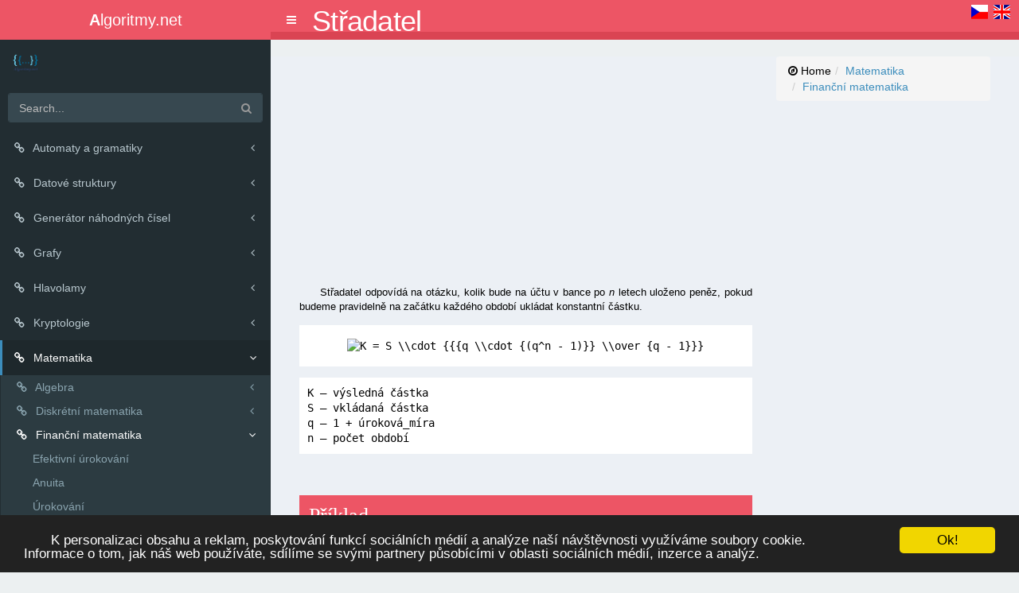

--- FILE ---
content_type: text/html; charset=UTF-8
request_url: https://algoritmy.net/article/132/cesi-maji-radi-hraci-automaty-online.php
body_size: 11896
content:

<!DOCTYPE html>
<html lang="en" class="no-js">
<head>
<!--  Pavel Stancik © 2015 -->
<!-- Here will be head of all the pages with all the scripts -->
<meta charset="UTF-8" />
<meta http-equiv="X-UA-Compatible" content="IE=edge,chrome=1">
<meta name="viewport" content="width=device-width, initial-scale=1.0">
<meta name="description"
	content="Algoritmy: příklady algoritmů v jazyce Java, Perl, Python, řešení složitých matematických úloh" />
<meta name="keywords"
	content="java, python, algoritmy, programování, hlavolamy, kryptologie, automaty, algoritmus, vyhledávací algoritmy, řazení, třídění, GIS" />
<meta name="author" content="Jan Neckar" />
<meta http-equiv="content-type" content="text/html; charset=UTF-8" />
<meta http-equiv="content-language" content="cs" />
<meta name="robots" content="index,follow" />

<!-- <script type="text/javascript" src="jquery/jquery.jsca5e.xhtml"></script> -->
<!-- <script type="text/javascript" src="watermark/watermark.jsca5e.xhtml"></script> -->
<script type="text/javascript" src="/js/jquery-2.1.4.min.js"></script>
<script type="text/javascript" src="/wro/algoritmy.js"></script>
<script type="text/javascript" src="/wro/highlighter.js"></script>
<script type="text/javascript" src="/resources/d3/d3.js"></script>
<script src="/dist/js/app.js" type="text/javascript"></script>

<!-- Bootstrap -->
<link rel="stylesheet" type="text/css"
	href="/css/jquery-ui.css"
	media="screen" />
<link href="/bootstrap/css/bootstrap.min.css" rel="stylesheet" type="text/css"
	media="screen" />
<link href="/bootstrap/css/bootstrap-theme.css" rel="stylesheet" type="text/css"
	media="screen" />
<script type="text/javascript" src="/bootstrap/js/bootstrap.min.js"></script>

<!-- END Bootstrap -->
<link rel="shortcut icon" href="favicon.ico">
<link href="/dist/css/AdminLTE.css" rel="stylesheet" type="text/css" />
<link href="/dist/css/skins/skin-blue.min.css" rel="stylesheet" type="text/css" />
<link rel="stylesheet" type="text/css" href="/wro/highlighter.css" media="screen" />
<link rel="stylesheet" type="text/css" href="/css/default.css" media="screen" />
<link rel="stylesheet" type="text/css" href="/css/print.css" media="print" />
<link rel="stylesheet" type="text/css" href="/css/normalize.css" />
<link rel="stylesheet" type="text/css" href="/css/demo.css" />
<link rel="stylesheet" type="text/css" href="/css/icons.css" />
<link rel="stylesheet" type="text/css" href="/css/component.css" />
<!-- <link rel="stylesheet" type="text/css" href="/header/default.css" />  -->
<link rel="stylesheet" type="text/css" href="/header/component.css" />
<script src="/js/modernizr.custom.js"></script>

	
	 <meta content="width=device-width, initial-scale=1, maximum-scale=1, user-scalable=no" name="viewport">
    <!-- Font Awesome Icons -->
    <link href="/css/font-awesome.min.css" rel="stylesheet" type="text/css" />
    <!-- Ionicons -->
    <link href="/css/ionicons.min.css" rel="stylesheet" type="text/css" />
    <!-- Theme style -->
    

<script type="text/javascript">
            SyntaxHighlighter.config.clipboardSwf = '/resources/highlighter/scripts/clipboard.swf';
            SyntaxHighlighter.config.tagName = "pre";
            SyntaxHighlighter.all();
        </script>
<!-- Begin Cookie Consent plugin by Silktide - http://silktide.com/cookieconsent -->
<script type="text/javascript">
    window.cookieconsent_options = {"message":"K personalizaci obsahu a reklam, poskytování funkcí sociálních médií a analýze naší návštěvnosti využíváme soubory cookie.<br/>Informace o tom, jak náš web používáte, sdílíme se svými partnery působícími v oblasti sociálních médií, inzerce a analýz.","dismiss":"Ok!","learnMore":"More info","link":null,"theme":"dark-bottom"};
</script>

<script type="text/javascript" src="//cdnjs.cloudflare.com/ajax/libs/cookieconsent2/1.0.9/cookieconsent.min.js"></script>
<!-- End Cookie Consent plugin -->
<script async src="//pagead2.googlesyndication.com/pagead/js/adsbygoogle.js"></script>
<script>
  (adsbygoogle = window.adsbygoogle || []).push({
    google_ad_client: "ca-pub-4095369454406172",
    enable_page_level_ads: true
  });
</script>
<script>
  (function(i,s,o,g,r,a,m){i['GoogleAnalyticsObject']=r;i[r]=i[r]||function(){
  (i[r].q=i[r].q||[]).push(arguments)},i[r].l=1*new Date();a=s.createElement(o),
  m=s.getElementsByTagName(o)[0];a.async=1;a.src=g;m.parentNode.insertBefore(a,m)
  })(window,document,'script','https://www.google-analytics.com/analytics.js','ga');

  ga('create', 'UA-84667778-6', 'auto');
  ga('send', 'pageview');

</script>


<title>Střadatel</title></head>

<body class="skin-blue sidebar-mini">
	<div class="wrapper">

		<!-- Main Header -->
		<header class="main-header">

			<!-- Logo -->
			<a href="https://www.algoritmy.net" class="logo"> <!-- mini logo for sidebar mini 50x50 pixels -->
				<span class="logo-mini"></span> <span class="logo-lg"><b>A</b>lgoritmy.net</span>
			</a>


			<!-- Header Navbar -->
			<nav class="navbar navbar-static-top" role="navigation">
				<!-- Sidebar toggle button-->
				<a href="#" class="sidebar-toggle" data-toggle="offcanvas" role="button">
					<span class="sr-only">Toggle navigation</span>
				</a>

				<div id="head-title">
					Střadatel				<h1>Střadatel</h1></div>





				<div id="languageMutations">

					<a href="https://www.algoritmy.net" id="Czech"></a> <a
						href="https://www.programming-algorithms.net/" id="English"></a>

				</div>
			</nav>
		</header>

		<!-- Left side column. contains the logo and sidebar -->
		<aside class="main-sidebar">
		<!-- sidebar: style can be found in sidebar.less -->
			<section class="sidebar">

				<!-- Sidebar user panel (optional) -->
				<div class="user-panel">
					<div class="pull-left image">
						<img src="/image/algoritmy-logo-nazev.png" class="img-circle"
							alt="Algoritmy.net" />
					</div>
				</div>

				<!-- search form (Optional) -->
				<form action="/search" method="get" class="sidebar-form">
					<div class="input-group">
						<input type="text" name="q" class="form-control" placeholder="Search..." />
						<span class="input-group-btn">
							<button type="submit" id="search-btn" class="btn btn-flat">
								<i class="fa fa-search"></i>
							</button>
						</span>
					</div>
				</form>
				<!-- /.search form -->

				<!-- Sidebar Menu -->
				<ul class="sidebar-menu">



					<li class="treeview"><a href="#"><i class="fa fa-link"></i> <span>Automaty a gramatiky</span>
							<i class="fa fa-angle-left pull-right"></i></a>
						<ul class="treeview-menu">

							<li class="treeview"><a href="#"><i class="fa fa-link"></i> <span>Automaty</span>
							<i class="fa fa-angle-left pull-right"></i></a>
						<ul class="treeview-menu">

									<li><a href="/article/55/Prevod-NKA-na-DKA">Převod NKA na DKA</a></li>
		<li><a href="/article/67/Konecny-prekladovy-automat">Konečný překladový automat</a></li>

</ul></li>
		<li><a href="/article/69/LL1-gramatika">LL1 gramatika</a></li>
		<li><a href="/article/71/Transformace-na-LL1">Transformace na LL1</a></li>
		<li><a href="/article/77/Prekladova-gramatika">Překladová gramatika</a></li>
		<li><a href="/article/100/Konstrukce-prekladace">Konstrukce překladače</a></li>

</ul></li>
<li class="treeview"><a href="#"><i class="fa fa-link"></i> <span>Datové struktury</span>
							<i class="fa fa-angle-left pull-right"></i></a>
						<ul class="treeview-menu">

									<li><a href="/article/15/Binarni-halda">Binární halda</a></li>
		<li><a href="/article/24/Spojovy-seznam">Spojový seznam</a></li>
		<li><a href="/article/26/Dynamicke-pole">Dynamické pole</a></li>
		<li><a href="/article/28/Fronta">Fronta</a></li>
		<li><a href="/article/30/Zasobnik">Zásobník</a></li>
		<li><a href="/article/32/Kruhovy-buffer">Kruhový buffer</a></li>
		<li><a href="/article/104/Strom">Strom</a></li>
		<li><a href="/article/1355/Mnozina">Množina</a></li>
		<li><a href="/article/1358/Multimnozina">Multimnožina</a></li>
		<li><a href="/article/1369/Graf">Graf</a></li>
		<li><a href="/article/1422/Disjoint-set">Disjoint-set</a></li>
		<li><a href="/article/1504/D-regularni-halda">D-regulární halda</a></li>
		<li><a href="/article/1531/Binomialni-halda">Binomiální halda</a></li>
		<li><a href="/article/32077/Hashovaci-tabulka">Hashovací tabulka</a></li>

</ul></li>
<li class="treeview"><a href="#"><i class="fa fa-link"></i> <span>Generátor náhodných čísel</span>
							<i class="fa fa-angle-left pull-right"></i></a>
						<ul class="treeview-menu">

									<li><a href="/article/51555/Generator-nahodnych-cisel">Generátor náhodných čísel</a></li>

</ul></li>
<li class="treeview"><a href="#"><i class="fa fa-link"></i> <span>Grafy</span>
							<i class="fa fa-angle-left pull-right"></i></a>
						<ul class="treeview-menu">

							<li class="treeview"><a href="#"><i class="fa fa-link"></i> <span>Grafové problémy</span>
							<i class="fa fa-angle-left pull-right"></i></a>
						<ul class="treeview-menu">

									<li><a href="/article/91/Problem-sedmi-mostu">Problém sedmi mostů</a></li>
		<li><a href="/article/5407/Obchodni-cestujici">Obchodní cestující</a></li>
		<li><a href="/article/36597/Nejkratsi-cesta">Nejkratší cesta</a></li>

</ul></li>
		<li><a href="/article/1369/Graf">Graf</a></li>
		<li><a href="/article/1378/Prohledavani-do-hloubky">Prohledávání do hloubky</a></li>
		<li><a href="/article/1381/Topologicke-usporadani">Topologické uspořádání</a></li>
		<li><a href="/article/1387/Pocet-komponent-grafu">Počet komponent grafu</a></li>
		<li><a href="/article/1393/Jarnik-Primuv-algoritmus">Jarník-Primův algoritmus</a></li>
		<li><a href="/article/1396/Boruvkuv-algoritmus">Borůvkův algoritmus</a></li>
		<li><a href="/article/1399/Prohledavani-do-sirky">Prohledávání do šířky</a></li>
		<li><a href="/article/1417/Kruskaluv-algoritmus">Kruskalův algoritmus</a></li>
		<li><a href="/article/1515/Tarjanuv-algoritmus">Tarjanův algoritmus</a></li>
		<li><a href="/article/1525/Nepostradatelny-most">Nepostradatelný most</a></li>
		<li><a href="/article/1673/Edmondsuv-algoritmus">Edmondsův algoritmus</a></li>
		<li><a href="/article/5108/Dijkstruv-algoritmus">Dijkstrův algoritmus</a></li>
		<li><a href="/article/5207/Floyd-Warshalluv-algoritmus">Floyd-Warshallův algoritmus</a></li>
		<li><a href="/article/7478/Bellman-Forduv-algoritmus">Bellman-Fordův algoritmus</a></li>
		<li><a href="/article/33838/Cycle-finding">Cycle finding</a></li>

</ul></li>
<li class="treeview"><a href="#"><i class="fa fa-link"></i> <span>Hlavolamy</span>
							<i class="fa fa-angle-left pull-right"></i></a>
						<ul class="treeview-menu">

									<li><a href="/article/1347/Problem-osmi-dam">Problém osmi dam</a></li>
		<li><a href="/article/1351/Sudoku">Sudoku</a></li>
		<li><a href="/article/1361/Jezdcova-prochazka">Jezdcova procházka</a></li>
		<li><a href="/article/30057/Nim">Nim</a></li>
		<li><a href="/article/30192/Dva-dzbany">Dva džbány</a></li>
		<li><a href="/article/44638/Koza,-zeli,-vlk">Koza, zelí, vlk</a></li>

</ul></li>
<li class="treeview"><a href="#"><i class="fa fa-link"></i> <span>Kryptologie</span>
							<i class="fa fa-angle-left pull-right"></i></a>
						<ul class="treeview-menu">

							<li class="treeview"><a href="#"><i class="fa fa-link"></i> <span>Podpora</span>
							<i class="fa fa-angle-left pull-right"></i></a>
						<ul class="treeview-menu">

									<li><a href="/article/40/Cetnost-znaku-CJ">Četnost znaků (ČJ)</a></li>
		<li><a href="/article/43/Cetnost-znaku-AJ">Četnost znaků (AJ)</a></li>
		<li><a href="/article/89/ASCII-tabulka">ASCII tabulka</a></li>

</ul></li>
		<li><a href="/article/34/Caesarova-sifra">Caesarova šifra</a></li>
		<li><a href="/article/49/Afinni-sifra">Afinní šifra</a></li>
		<li><a href="/article/51/Transpozicni-sifra">Transpoziční šifra</a></li>
		<li><a href="/article/53/Vigenerova-sifra">Vigenèrova šifra</a></li>
		<li><a href="/article/84/Diffie-Hellman">Diffie-Hellman</a></li>
		<li><a href="/article/87/Exponencialni-sifra">Exponenciální šifra</a></li>
		<li><a href="/article/95/Vernamova-sifra">Vernamova šifra</a></li>
		<li><a href="/article/4033/RSA">RSA</a></li>
		<li><a href="/article/41797/ROT13">ROT13</a></li>

</ul></li>
<li class="treeview active"><a href="#"><i class="fa fa-link"></i> <span>Matematika</span>
							<i class="fa fa-angle-left pull-right"></i></a>
						<ul class="treeview-menu">

							<li class="treeview"><a href="#"><i class="fa fa-link"></i> <span>Algebra</span>
							<i class="fa fa-angle-left pull-right"></i></a>
						<ul class="treeview-menu">

									<li><a href="/article/80/Prevod-cisla-mezi-soustavami">Převod čísla mezi soustavami</a></li>
		<li><a href="/article/1538/Kvadraticka-rovnice">Kvadratická rovnice</a></li>
		<li><a href="/article/1552/Vlastni-cislo">Vlastní číslo</a></li>

</ul></li>
<li class="treeview"><a href="#"><i class="fa fa-link"></i> <span>Diskrétní matematika</span>
							<i class="fa fa-angle-left pull-right"></i></a>
						<ul class="treeview-menu">

							<li class="treeview"><a href="#"><i class="fa fa-link"></i> <span>Prvočíselnost</span>
							<i class="fa fa-angle-left pull-right"></i></a>
						<ul class="treeview-menu">

									<li><a href="/article/38/Elementarni-test">Elementární test</a></li>
		<li><a href="/article/61/Fermatuv-test">Fermatův test</a></li>
		<li><a href="/article/63/Lehmannuv-test">Lehmannův test</a></li>
		<li><a href="/article/65/Eratosthenovo-sito">Eratosthenovo síto</a></li>
		<li><a href="/article/73/Rabin-Milleruv-test">Rabin-Millerův test</a></li>

</ul></li>
		<li><a href="/article/36/Kongruence-modulo-m">Kongruence modulo m</a></li>
		<li><a href="/article/44/Eukliduv-algoritmus">Euklidův algoritmus</a></li>
		<li><a href="/article/46/Multiplikativni-inverze">Multiplikativní inverze</a></li>
		<li><a href="/article/57/Eulerova-veta">Eulerova věta</a></li>
		<li><a href="/article/59/Mala-Fermatova-veta">Malá Fermatova věta</a></li>
		<li><a href="/article/111/Faktorizace">Faktorizace</a></li>
		<li><a href="/article/116/Fibonacciho-posloupnost">Fibonacciho posloupnost</a></li>
		<li><a href="/article/118/Faktorial">Faktoriál</a></li>
		<li><a href="/article/156/Dokonale-cislo">Dokonalé číslo</a></li>
		<li><a href="/article/22615/Nejmensi-spolecny-nasobek">Nejmenší společný násobek</a></li>
		<li><a href="/article/22879/Nejvetsi-spolecny-delitel">Největší společný dělitel</a></li>
		<li><a href="/article/48513/Velka-Fermatova-veta">Velká Fermatova věta</a></li>

</ul></li>
<li class="treeview active"><a href="#"><i class="fa fa-link"></i> <span>Finanční matematika</span>
							<i class="fa fa-angle-left pull-right"></i></a>
						<ul class="treeview-menu">

									<li><a href="/article/121/Efektivni-urokovani">Efektivní úrokování</a></li>
		<li><a href="/article/123/Anuita">Anuita</a></li>
		<li><a href="/article/125/Urokovani">Úrokování</a></li>
		<li><a href="/article/127/Cash-flow">Cash flow</a></li>
		<li><a href="/article/130/Diskontovani">Diskontování</a></li>
		<li class="active"><a href="/article/132/Stradatel">Střadatel</a></li>
		<li><a href="/article/133/Zasobitel">Zásobitel</a></li>
		<li><a href="/article/134/Fondovatel">Fondovatel</a></li>
		<li><a href="/article/136/Bod-zvratu">Bod zvratu</a></li>
		<li><a href="/article/138/Provozni-paka">Provozní páka</a></li>
		<li><a href="/article/139/Cena-obligace">Cena obligace</a></li>
		<li><a href="/article/140/Cena-akcie">Cena akcie</a></li>
		<li><a href="/article/142/Ukazatele-rentability">Ukazatelé rentability</a></li>
		<li><a href="/article/143/Ukazatele-likvidity">Ukazatelé likvidity</a></li>
		<li><a href="/article/144/Ukazatele-zadluzenosti">Ukazatelé zadluženosti</a></li>
		<li><a href="/article/145/Ukazatele-aktivity">Ukazatelé aktivity</a></li>
		<li><a href="/article/146/WACC">WACC</a></li>
		<li><a href="/article/147/Economic-value-added">Economic value added</a></li>
		<li><a href="/article/149/Ekonomicka-efektivnost">Ekonomická efektivnost</a></li>
		<li><a href="/article/150/Danovy-stit">Daňový štít</a></li>

</ul></li>
<li class="treeview"><a href="#"><i class="fa fa-link"></i> <span>Kombinatorika</span>
							<i class="fa fa-angle-left pull-right"></i></a>
						<ul class="treeview-menu">

									<li><a href="/article/35373/Variace">Variace</a></li>
		<li><a href="/article/35506/Permutace">Permutace</a></li>
		<li><a href="/article/36002/Kombinace">Kombinace</a></li>
		<li><a href="/article/45037/Bayesova-veta">Bayesova věta</a></li>

</ul></li>
<li class="treeview"><a href="#"><i class="fa fa-link"></i> <span>Matematická analýza</span>
							<i class="fa fa-angle-left pull-right"></i></a>
						<ul class="treeview-menu">

									<li><a href="/article/1571/Tecna-rovina">Tečná rovina</a></li>
		<li><a href="/article/1576/Tayloruv-polynom">Taylorův polynom</a></li>
		<li><a href="/article/1588/Vazany-extrem">Vázaný extrém</a></li>

</ul></li>
<li class="treeview"><a href="#"><i class="fa fa-link"></i> <span>Optimalizace</span>
							<i class="fa fa-angle-left pull-right"></i></a>
						<ul class="treeview-menu">

									<li><a href="/article/1407/Optimalni-vyrobni-program">Optimální výrobní program</a></li>
		<li><a href="/article/1411/Smesovaci-problem">Směšovací problém</a></li>
		<li><a href="/article/1416/Simplexova-metoda">Simplexová metoda</a></li>
		<li><a href="/article/1497/Dopravni-problem">Dopravní problém</a></li>
		<li><a href="/article/1588/Vazany-extrem">Vázaný extrém</a></li>
		<li><a href="/article/1592/Nejmensi-ctverce">Nejmenší čtverce</a></li>

</ul></li>

</ul></li>
<li class="treeview"><a href="#"><i class="fa fa-link"></i> <span>Ostatní</span>
							<i class="fa fa-angle-left pull-right"></i></a>
						<ul class="treeview-menu">

									<li><a href="/article/30202/In-place-swap">In-place swap</a></li>
		<li><a href="/article/30294/Palindrom">Palindrom</a></li>
		<li><a href="/article/43610/Fisher-Yatesuv-algoritmus">Fisher-Yatesův algoritmus</a></li>

</ul></li>
<li class="treeview"><a href="#"><i class="fa fa-link"></i> <span>Rozvrhování</span>
							<i class="fa fa-angle-left pull-right"></i></a>
						<ul class="treeview-menu">

									<li><a href="/article/37707/McNaughtonuv-algoritmus">McNaughtonův algoritmus</a></li>
		<li><a href="/article/37826/Urovnovy-algoritmus">Úrovňový algoritmus</a></li>

</ul></li>
<li class="treeview"><a href="#"><i class="fa fa-link"></i> <span>Řadicí algoritmy</span>
							<i class="fa fa-angle-left pull-right"></i></a>
						<ul class="treeview-menu">

							<li class="treeview"><a href="#"><i class="fa fa-link"></i> <span>Teorie</span>
							<i class="fa fa-angle-left pull-right"></i></a>
						<ul class="treeview-menu">

									<li><a href="/article/75/Porovnani-algoritmu">Porovnání algoritmů</a></li>
		<li><a href="/article/3241/Optimalita-razeni">Optimalita řazení</a></li>

</ul></li>
		<li><a href="/article/3/Bubble-sort">Bubble sort</a></li>
		<li><a href="/article/4/Selection-sort">Selection sort</a></li>
		<li><a href="/article/8/Insertion-sort">Insertion sort</a></li>
		<li><a href="/article/10/Quicksort">Quicksort</a></li>
		<li><a href="/article/13/Merge-sort">Merge sort</a></li>
		<li><a href="/article/17/Heapsort">Heapsort</a></li>
		<li><a href="/article/93/Shaker-sort">Shaker sort</a></li>
		<li><a href="/article/106/Counting-sort">Counting sort</a></li>
		<li><a href="/article/109/Radix-sort">Radix sort</a></li>
		<li><a href="/article/152/Bucket-sort">Bucket sort</a></li>
		<li><a href="/article/154/Shell-sort">Shell sort</a></li>
		<li><a href="/article/44152/Bogosort">Bogosort</a></li>
		<li><a href="/article/51210/Comb-sort">Comb sort</a></li>
		<li><a href="/article/51220/DropSort">DropSort</a></li>
		<li><a href="/article/51222/Block-Merge-Sort">Block Merge Sort</a></li>

</ul></li>
<li class="treeview"><a href="#"><i class="fa fa-link"></i> <span>Teorie algoritmů</span>
							<i class="fa fa-angle-left pull-right"></i></a>
						<ul class="treeview-menu">

							<li class="treeview"><a href="#"><i class="fa fa-link"></i> <span>NPC problémy</span>
							<i class="fa fa-angle-left pull-right"></i></a>
						<ul class="treeview-menu">

							<li class="treeview"><a href="#"><i class="fa fa-link"></i> <span>Převody NPC úloh</span>
							<i class="fa fa-angle-left pull-right"></i></a>
						<ul class="treeview-menu">

									<li><a href="/article/7303/Nezavisle-mnoziny-→-Vrcholove-pokryti">Nezávislé množiny → Vrcholové pokrytí</a></li>
		<li><a href="/article/7351/Kliky--→-Nezavisle-mnoziny">Kliky  → Nezávislé množiny</a></li>
		<li><a href="/article/7433/Hamiltonovska-cesta--→-Nejdelsi-cesta">Hamiltonovská cesta  → Nejdelší cesta</a></li>
		<li><a href="/article/7463/Nejdelsi-cesta-→-Nejkratsi-cesta">Nejdelší cesta → Nejkratší cesta</a></li>
		<li><a href="/article/7510/SAT-→-3-CNF-SAT">SAT → 3-CNF SAT</a></li>
		<li><a href="/article/7682/Subset-sum-→-Deleni-koristi">Subset sum → Dělení kořisti</a></li>
		<li><a href="/article/8053/Turinguv-stroj-→-SAT">Turingův stroj → SAT</a></li>

</ul></li>
		<li><a href="/article/5407/Obchodni-cestujici">Obchodní cestující</a></li>
		<li><a href="/article/5521/Batoh">Batoh</a></li>
		<li><a href="/article/36597/Nejkratsi-cesta">Nejkratší cesta</a></li>

</ul></li>
<li class="treeview"><a href="#"><i class="fa fa-link"></i> <span>Složitost</span>
							<i class="fa fa-angle-left pull-right"></i></a>
						<ul class="treeview-menu">

									<li><a href="/article/102/Asymptoticka-slozitost">Asymptotická složitost</a></li>
		<li><a href="/article/3024/Amortizovana-slozitost">Amortizovaná složitost</a></li>
		<li><a href="/article/5774/Tridy-slozitosti">Třídy složitosti</a></li>

</ul></li>
		<li><a href="/article/1240/Algoritmus">Algoritmus</a></li>
		<li><a href="/article/3973/Korektnost-algoritmu">Korektnost algoritmu</a></li>

</ul></li>
<li class="treeview"><a href="#"><i class="fa fa-link"></i> <span>Vyhledávací algoritmy</span>
							<i class="fa fa-angle-left pull-right"></i></a>
						<ul class="treeview-menu">

							<li class="treeview"><a href="#"><i class="fa fa-link"></i> <span>Vyhledávání v poli</span>
							<i class="fa fa-angle-left pull-right"></i></a>
						<ul class="treeview-menu">

									<li><a href="/article/19/Linearni-vyhledavani">Lineární vyhledávání</a></li>
		<li><a href="/article/21/Binarni-vyhledavani">Binární vyhledávání</a></li>
		<li><a href="/article/158/Prorezavej-a-hledej">Prořezávej a hledej</a></li>
		<li><a href="/article/160/Interpolacni-vyhledavani">Interpolační vyhledávání</a></li>

</ul></li>
<li class="treeview"><a href="#"><i class="fa fa-link"></i> <span>Vyhledávání v textu</span>
							<i class="fa fa-angle-left pull-right"></i></a>
						<ul class="treeview-menu">

									<li><a href="/article/1559/Naivni-algoritmus">Naivní algoritmus</a></li>
		<li><a href="/article/1615/Hammingova-vzdalenost">Hammingova vzdálenost</a></li>
		<li><a href="/article/1699/Levenshteinova-vzdalenost">Levenshteinova vzdálenost</a></li>

</ul></li>

</ul></li>
<li class="treeview"><a href="#"><i class="fa fa-link"></i> <span>Vývoj software</span>
							<i class="fa fa-angle-left pull-right"></i></a>
						<ul class="treeview-menu">

							<li class="treeview"><a href="#"><i class="fa fa-link"></i> <span>Java pro začátečníky</span>
							<i class="fa fa-angle-left pull-right"></i></a>
						<ul class="treeview-menu">

									<li><a href="/article/21340/Uvod-1">Úvod (1)</a></li>
		<li><a href="/article/21353/Prvni-program-2">První program (2)</a></li>
		<li><a href="/article/21358/Promenne-3">Proměnné (3)</a></li>
		<li><a href="/article/21409/Zakladni-operace-4">Základní operace (4)</a></li>
		<li><a href="/article/21514/Objekty-5">Objekty (5)</a></li>
		<li><a href="/article/21528/Metody-6">Metody (6)</a></li>
		<li><a href="/article/22197/Podminky-7">Podmínky (7)</a></li>
		<li><a href="/article/22351/Cykly-8">Cykly (8)</a></li>
		<li><a href="/article/22391/Pole-9">Pole (9)</a></li>
		<li><a href="/article/22565/Dynamicke-pole-10">Dynamické pole (10)</a></li>
		<li><a href="/article/23275/Rekurze-11">Rekurze (11)</a></li>
		<li><a href="/article/23665/Dedicnost-12">Dědičnost (12)</a></li>
		<li><a href="/article/23831/Rozhrani-13">Rozhraní (13)</a></li>
		<li><a href="/article/23841/Vyjimky-14">Výjimky (14)</a></li>
		<li><a href="/article/24773/Zanorene-typy-15">Zanořené typy (15)</a></li>
		<li><a href="/article/24851/Spojovy-seznam-16">Spojový seznam (16)</a></li>
		<li><a href="/article/30003/Generika,-iterator-17">Generika, iterátor (17)</a></li>
		<li><a href="/article/30183/Proudy,-serializace-18">Proudy, serializace (18)</a></li>
		<li><a href="/article/30320/Enum-19">Enum (19)</a></li>
		<li><a href="/article/33075/Hashovaci-tabulka-20">Hashovací tabulka (20)</a></li>
		<li><a href="/article/34009/Kolekce-21">Kolekce (21)</a></li>
		<li><a href="/article/39287/Vlakna-22">Vlákna (22)</a></li>
		<li><a href="/article/39898/Graficke-rozhrani-23">Grafické rozhraní (23)</a></li>
		<li><a href="/article/41225/Spravci-rozmisteni-24">Správci rozmístění (24)</a></li>
		<li><a href="/article/42747/Kalkulacka-25">Kalkulačka (25)</a></li>

</ul></li>
<li class="treeview"><a href="#"><i class="fa fa-link"></i> <span>Návrhové vzory</span>
							<i class="fa fa-angle-left pull-right"></i></a>
						<ul class="treeview-menu">

							<li class="treeview"><a href="#"><i class="fa fa-link"></i> <span>Gang of Four</span>
							<i class="fa fa-angle-left pull-right"></i></a>
						<ul class="treeview-menu">

							<li class="treeview"><a href="#"><i class="fa fa-link"></i> <span>Behavioral</span>
							<i class="fa fa-angle-left pull-right"></i></a>
						<ul class="treeview-menu">

									<li><a href="/article/1329/Template-method">Template method</a></li>
		<li><a href="/article/1639/Strategy">Strategy</a></li>
		<li><a href="/article/1643/Visitor">Visitor</a></li>
		<li><a href="/article/30154/Iterator">Iterator</a></li>

</ul></li>
<li class="treeview"><a href="#"><i class="fa fa-link"></i> <span>Creational</span>
							<i class="fa fa-angle-left pull-right"></i></a>
						<ul class="treeview-menu">

									<li><a href="/article/1326/Singleton">Singleton</a></li>
		<li><a href="/article/1403/Abstract-factory">Abstract factory</a></li>
		<li><a href="/article/3232/Object-pool">Object pool</a></li>

</ul></li>
<li class="treeview"><a href="#"><i class="fa fa-link"></i> <span>Structural</span>
							<i class="fa fa-angle-left pull-right"></i></a>
						<ul class="treeview-menu">

									<li><a href="/article/1629/Decorator">Decorator</a></li>
		<li><a href="/article/1635/Adapter">Adapter</a></li>

</ul></li>

</ul></li>
		<li><a href="/article/1336/Multiton">Multiton</a></li>
		<li><a href="/article/1339/Simple-factory-method">Simple factory method</a></li>
		<li><a href="/article/1364/Null-Object">Null Object</a></li>
		<li><a href="/article/1548/Library-class">Library class</a></li>
		<li><a href="/article/51224/Navrhove-vzory">Návrhové vzory</a></li>

</ul></li>
<li class="treeview"><a href="#"><i class="fa fa-link"></i> <span>Rozdíly verzí Javy</span>
							<i class="fa fa-angle-left pull-right"></i></a>
						<ul class="treeview-menu">

									<li><a href="/article/51226/Rozdily-mezi-Java-SE-6-a-7-1">Rozdíly mezi Java SE 6 a 7 (1)</a></li>
		<li><a href="/article/51228/Rozdily-mezi-Java-SE-6-a-7-2">Rozdíly mezi Java SE 6 a 7 (2)</a></li>
		<li><a href="/article/51230/Rozdily-mezi-Java-SE-6-a-7-3">Rozdíly mezi Java SE 6 a 7 (3)</a></li>
		<li><a href="/article/51232/Rozdily-mezi-Java-SE-6-a-7-4">Rozdíly mezi Java SE 6 a 7 (4)</a></li>

</ul></li>
<li class="treeview"><a href="#"><i class="fa fa-link"></i> <span>Testování</span>
							<i class="fa fa-angle-left pull-right"></i></a>
						<ul class="treeview-menu">

									<li><a href="/article/23862/Latinske-ctverce">Latinské čtverce</a></li>
		<li><a href="/article/24654/Ortogonalni-pole">Ortogonální pole</a></li>
		<li><a href="/article/30323/Testovani-konecneho-automatu">Testování konečného automatu</a></li>

</ul></li>

</ul></li>



				<div class="konec_sveta">Dorazili jste na konec světa</div>
				


							<!-- /.sidebar-menu -->
			</section>
			
			<div style="padding-left: 10px; color: white;">
			
Každé firmě pomůže <a href="https://www.algocrm.cz">CRM</a> systém pro řízení vztahů se zákazníky, ušetření nákladů a času zaměstnanců. 100% bezpečné <a href="https://www.cestadocloudu.cz/datove-uloziste/">cloudové úložiště</a> s unikátní systémem zálohování pořídíte od Algotechu.
<br><br>

eWay-CRM přemění váš Outlook na plnohodnotný CRM systém. Spravujte kontakty, obchodní příležitosti a projekty přímo ve svém e-mailovém klientu. Vyzkoušejte <a href="https://www.eway-crm.com/cs/crm-v-outlooku/" title="Outlook CRM">Outlook CRM</a> zdarma ještě dnes!
<br><br>





<!-- wp:paragraph -->
<p>Optimalizujte své pojištění speciálním algoritmem srovnávače <a href="https://www.suri.cz/povinne-ruceni/">Suri</a> – spočítejte si povinné ručení během pár sekund v naší online kalkulačce.</p>
<!-- /wp:paragraph -->

<!-- wp:paragraph -->
<p>Stejně jako algoritmus řeší složité problémy, naše <a href="https://www.povinne-ruceni.com/povinne-ruceni-kalkulacka/">kalkulačka</a> vám během chvilky najde výhodné <a href="https://www.povinne-ruceni.com/povinne-ruceni-srovnani/">pojištění auta</a>.</p>
<!-- /wp:paragraph -->




<br><br>
<a href="https://playsafecz.com/">PlaySafecz.com</a>
</p>


<a href="https://www.admwin.cz">Účetní programy AdmWin</a>
<p>Provázaná fakturace na zakázky a sklady, účtenky, prodejky, nabídky, objednávky, poptávky.</p>


















</div>
			<!-- /.sidebar -->
		</aside>



		<!-- Content Wrapper. Contains page content -->
		<div class="content-wrapper">

			<div class="row">
				<div class="col-md-8 col-lg-8" role="main">
					<article id='contentWrapperXX'>
					
			
<script async src="//pagead2.googlesyndication.com/pagead/js/adsbygoogle.js"></script>
<!-- algoritmy.net - top -->
<ins class="adsbygoogle"
     style="display:block"
     data-ad-client="ca-pub-4095369454406172"
     data-ad-slot="5394698748"
     data-ad-format="rectangle"></ins>
<script>
(adsbygoogle = window.adsbygoogle || []).push({});
</script>

						<p>Střadatel odpovídá na otázku, kolik bude na účtu v bance po <span class="italics">n</span> letech uloženo peněz, pokud budeme pravidelně na začátku každého období ukládat konstantní částku.</p>
<div class="code"> <div class="wrapper center"><img src="/latexImage/id/23644" class="mathInlineImage" alt="
K = S \\cdot {{{q \\cdot {(q^n - 1)}} \\over {q - 1}}}
" /></div></div>
<div class="code"> <div class="wrapper">
K – výsledná částka<br />
S – vkládaná částka<br />
q – 1 + úroková_míra<br />
n – počet období</div></div>
<h2 class="western">Příklad</h2>
<p>Kolik bude v bance po deseti letech uloženo peněz, pokud budeme každý rok vkládat 10 000Kč a banka peníze úročí 10% ročně?</p>
<div class="code"> <div class="wrapper"><img src="/latexImage/id/23643" class="mathInlineImage" alt="K = 10000 \\cdot {{1.1 \\cdot (1.1^{10} - 1)} \\over {1.1 - 1}} = 175311.67" /></div></div>
<p>Po deseti letech budeme mít <span class="italics">175 311,67</span>Kč. </p>


<h2>Kalkulačka</h2>
<script type="text/javascript">
function anuita(){ 
  vklad =  parseFloat(document.getElementById('vklad').value.replace(',', '.'));
  urok = 1 +  parseFloat(document.getElementById('urok').value.replace(',', '.'));
  n =  parseFloat(document.getElementById('pocetObdobi').value.replace(',', '.'));
  

  vysl = vklad*(urok*(Math.pow(urok, n) - 1))/(urok - 1);
  
  if(!isNaN(vysl)){
    vysl = parseFloat(parseInt(vysl*100))/100.0;
    document.getElementById("result").innerHTML = '<div id="vysledek">Na účtu bude uloženo ' + vysl + 'Kč.</div>';
  } else {
    document.getElementById("result").innerHTML = '<div id="vysledek">Neplatná vstupní data.</div>';  
  }
  
  return false;
};

function parseElementFloat(id){
  number = parseFloat(document.getElementById(id).value);
  return number;
};


</script>  
<style type="text/css">
    table.calcTable{
        width: 450px;
        text-align: left;
        margin: 0 auto;
    }

    table.calcTable td{
        border: 0px;
    }

    table.calcTable input{
        width: 100%;
    }

    div#vysledek{
        padding-top: 1em; 
        padding-bottom: 1em; 
        text-align:center;
    }

</style>
<div class="centerPanel">
<div style="margin: 0 auto;">
  <form onsubmit="return anuita();">
    <table class="calcTable">
      <tr><td><label for="vklad">Vkládaná částka: </label></td><td><input name="vklad" id="vklad"  /></td></tr>
      <tr><td><label for="urok">Úroková míra (0.1 = 10%): </label></td><td><input name="urok" id="urok"  /></td> </tr>
      <tr><td><label for="pocetObdobi">Počet období (čas): </label></td><td><input name="pocetObdobi" id="pocetObdobi"  /></td> </tr>
      <tr><td></td><td style="text-align:right;"><input type="submit" value="Vypočítat" style="width: auto" /></td> </tr>
      <tr><td colspan="2" id="result"></td> </tr>   
</table>
  </form>
</div>
</div> 
<br>					</article>	
					
					SEO od společnosti <a href="https://www.digitalpylon.com/sk/">Digital Pylon</a>
					<br /><br /><br />
					<a href="https://www.sazeni-online.eu/casina">Online casino s algoritmem</a>
					<br><br>
					České <a href="https://www.slot-vegas.cz/">casino online</a> online slot-vegas.cz
					<br><br>
					Hrajte nejlepší hry jako je <a href="https://www.goodgameempire.eu/">GoodGame Empire</a>.

									<script async src="//pagead2.googlesyndication.com/pagead/js/adsbygoogle.js"></script>
<!-- algoritmy.net - bottom -->
<ins class="adsbygoogle"
     style="display:block"
     data-ad-client="ca-pub-4095369454406172"
     data-ad-slot="8348165142"
     data-ad-format="rectangle"></ins>
<script>
(adsbygoogle = window.adsbygoogle || []).push({});
</script>
		
					

					<div class="fb-comments"
						data-href="https://www.algoritmy.net/article/132/"
						data-numposts="5" width="100%" data-version="v2.3"></div>
					<br /> <br /> <br />
					<div>
						


					<script async src="//pagead2.googlesyndication.com/pagead/js/adsbygoogle.js"></script>
<ins class="adsbygoogle"
     style="display:block"
     data-ad-format="autorelaxed"
     data-ad-client="ca-pub-4095369454406172"
     data-ad-slot="2092916743"></ins>
<script>
     (adsbygoogle = window.adsbygoogle || []).push({});
</script>

<br>
<br>
						Zajímavé články: <a href="prace-snu.php">Jak najít práci snů? Zvolte kariéru v IT!</a>, <a href="cesi-maji-radi-hraci-automaty-online.php">Češi mají rádi hrací automaty online</a>, <a href="https://algoritmy.net/jak-funguje-algoritmicke-obchodovani.php">Jak funguje algoritmické obchodování</a>

<a href="casino.php">Casino</a>, <a href="https://algoritmy.net/online-vyuka.php">Online výuka</a> <a href="https://algoritmy.net/algoritmus.php">Algoritmus a online marketing mají svá pravidla</a>, <a href="https://algoritmy.net/automaty.php">Automaty</a>, <a href="https://algoritmy.net/matematicky-vliv.php">Matematický vliv</a>, <a href="ratings.php">Ratings</a>, <a href="https://algoritmy.net/jak-funguji-algoritmy.php">Jak fungují algoritmy hazardních her online: více znalostí, více peněz</a>, <a href="https://algoritmy.net/vedecky-vyvoj.php">SYPWAI - nástroj pro vědecký vývoj</a>, <a href="https://www.algoritmy.net/globalni-trh.php">Vynikají na globálním trhu: Nejlepší vývojáři softwaru pro online výherní automaty</a>, <a href="jak-si-vybrat.php">Jak si vybrat nejlepší české online casino</a>, <a href="online.php">Proč byste měli hrát online casino</a>
<a href="vpn.php">VPN revoluce</a>, <a href="https://algoritmy.net/kde-najdeme-algoritmy-v-beznem-zivote.php">Kde najdeme algoritmy v každodenním životě?</a>, <a href="ceka-vas-pracovni-pohovor-mimo-mesto-podivejte-se-jak-dokonale-zvladnout-vcasny-prichod.php">Čeká vás pracovní pohovor mimo město? Podívejte se, jak dokonale zvládnout včasný příchod</a>, <a href="5-uzasnych-technologii-ze-sveta-hazardnich-her.php">5 úžasných technologií ze světa hazardních her</a>, <a href="https://algoritmy.net/mostbet.php">Mirror and access to Mostbet</a>, <a href="https://algoritmy.net/svou-kancelar-muzete-mit-stale-po-ruce.php">Svou kancelář můžete mít stále po ruce</a>,  <a href="https://algoritmy.net/jake-vyhody-ma-digitalizovana-firma-oproti-off-line-konkurenci.php">Jaké výhody má digitalizovaná firma oproti off-line konkurenci?</a>, <a href="https://algoritmy.net/jaky-system-vybrat-pro-snadne-rizeni-vyroby.php">Jaký systém vybrat pro snadné řízení výroby?</a>, 
<a href="nahradi-umela-inteligence-ajtaky.php">Nahradí umělá inteligence ajťáky?</a>, <a href="duvody-proc-pouzivat-snaptik-ke-stahovani-videi-tiktok.php">Důvody, proč používat SnapTik ke stahování videí TikTok</a>, <a href="https://algoritmy.net/dokonaly-den-na-plazi-co-si-vzit-s-sebou-aby-byl-vylet-zabavny-a-bezpecny.php">Dokonalý den na pláži: Co si vzít s sebou, aby byl výlet zábavný a bezpečný?</a>, <a href="https://algoritmy.net/jak-prezit-dlouhy-let.php">Jak přežít dlouhý let?</a>, <a href="gopay.php">Go pay</a> <a href="goodgame-empire.php">GoodGame Empire</a>, <a href="https://algoritmy.net/blockchain.php">Blockchain</a>, <a href="rozhovor.php">Rozhovor</a>, 
<a href="https://algoritmy.net/editee.php">Umělá inteligence</a>,
<a href="https://algoritmy.net/ochranna-znamka.php">Ochranná známka pre softvér: Prečo ju registrovať?</a>,
<a href="https://algoritmy.net/role.php">Role kryptografických algoritmů v zabezpečení online kasin</a>,
<a href="https://algoritmy.net/jake-jsou-naklady-na-nakup-3d-tiskarny">Jaké jsou náklady na nákup 3D tiskárny?</a>,
<a href="https://algoritmy.net/algo.php">Jak algoritmy vylepšují online zážitky v roce 2025</a>,
<a href="https://algoritmy.net/epilace.php">Epilace laserem a péče o pokožku před a po ní</a>,
<a href="https://algoritmy.net/byty-k-pronajmu.php">Byty k pronájmu Sokolov - výhody a rizika pronájmu bytu bez realitky</a>,
<a href="https://algoritmy.net/filmy-a-serialy.php">Filmy a seriály plné hádanek: kryptografie jako hlavní téma</a>,
<a href="https://algoritmy.net/obnovit.php">Kdy obnovit data z disku běžně dostupným softwarem a kdy už se obrátit na profesionály?</a>,
<a href="https://algoritmy.net/jizvy.php">Jak se zbavit jizev po akné? Co z domácí péče opravdu funguje?</a>
<a href="https://algoritmy.net/na-co-vsechno-se-zamerit-pri-vyberu-internetoveho-pripojeni-pro-firmy.php">Na co všechno se zaměřit při výběru internetového připojení pro firmy?</a>,
<a href="https://algoritmy.net/promo-code.php">Promo kód casino: mezi matematikou bonusů a českou realitou</a>






					</div>



					<br> <br>
				</div>
				<div class="col-md-4 col-lg-4" role="main">
					<div id='contentWrapperXX'>
						<ol class="breadcrumb"><li>
						<i class="fa fa-compass"></i> Home</li><li class="active"><a href="#">Matematika</a></li><li class="active"><a href="#">Finanční matematika</a></li></ol>
<script async src="//pagead2.googlesyndication.com/pagead/js/adsbygoogle.js"></script>
<!-- algoritmy.net - sidebar -->
<ins class="adsbygoogle"
     style="display:block"
     data-ad-client="ca-pub-4095369454406172"
     data-ad-slot="9824898349"
     data-ad-format="vertical"></ins>
<script>
(adsbygoogle = window.adsbygoogle || []).push({});
</script>

<h2>Doporučujeme</h2>
<p style="text-indent: unset;padding: 2px 2rem;"><a href="internet.php">Internet pro vaši firmu na míru</a></p>


<!-- begin homepage ads -->
        <!-- end homepage ads -->
	

<p style="text-indent: unset;padding: 2px 2rem;">
<em style="display:block;overflow:hidden;height:1px;width:2px;">
<a href="https://www.algoritmy.net/scripts/index.html">https://www.algoritmy.net</em>

</p>					</div>
				</div>
			</div>
			<!-- end of row -->
		</div>
		<!-- /.content-wrapper -->


		<i class="fa fa-arrow-circle-o-up fa-5x"></i>

		<footer class="main-footer">
			<div class="col-md-4 col-lg-4 col-sm-4 column-1" role="main">
				<div class="block follow-us block-style-1">
					<a href="http://www.replikyhodinky.com">www.algoritmy.net</a><br> 
	
	
	

					 Jan Neckář © 2016<br /> <br />
					<div class="fb-like" data-href="https://www.algoritmy.net" data-share="true"
						data-width="280" data-show-faces="true"></div>
					<br />

					<div class="fb-follow" data-href="https://www.algoritmy.net"
						data-layout="standard" data-show-faces="true"></div>

					<br />
				</div>
			</div>
			<div class="col-md-4 col-lg-4 col-sm-3 column-2" role="main">
				<div class="block follow-us block-style-2">
					<a href="/article/1240/Algoritmus">O projektu ALGORITMY.NET</a><br /> Kód
					licencován dle licence MIT<br />
					<br /> <a href="https://twitter.com/share" class="twitter-share-button"
						data-url="http://algoritmy.net" data-via="Algoritmy_Net">Tweet</a>
						<br>
						Zajímavé články: <a href="prace-snu.php">Jak najít práci snů? Zvolte kariéru v IT!</a>, <a href="cesi-maji-radi-hraci-automaty-online.php">Češi mají rádi hrací automaty online</a>, <a href="https://algoritmy.net/jak-funguje-algoritmicke-obchodovani.php">Jak funguje algoritmické obchodování</a>
<a href="https://www.euautodily.cz/">www.EuAutodily.cz</a>, 


 

					<div class="sm-links">
						<script>!function(d,s,id){var js,fjs=d.getElementsByTagName(s)[0],p=/^http:/.test(d.location)?'http':'https';
			if(!d.getElementById(id)){js=d.createElement(s);js.id=id;js.src=p+'://platform.twitter.com/widgets.js';
			fjs.parentNode.insertBefore(js,fjs);}}(document, 'script', 'twitter-wjs');</script>
						<br /> <a href="https://www.facebook.com/Algoritmy.net"><i
							class="fa fa-facebook-square fa-2x"></i></a>&nbsp;&nbsp; <a
							href="https://twitter.com/Algoritmy_Net" data-show-count="false"><i
							class="fa fa-twitter-square fa-2x"></i></a>&nbsp;&nbsp; <a
							href="https://www.google.com/+AlgoritmyNet"><i
							class="fa fa-google-plus-square fa-2x"></i></a>
					</div>
					

				</div>
			</div>
			<div class="col-md-4 col-lg-4 col-sm-4 column-3" role="main">
				<div class="block follow-us block-style-3">
					<ul class="list-contacts">
						
					</ul>
				</div>
			</div>
		</footer>
	</div>
	<!-- ./wrapper -->

</body>
</html>

--- FILE ---
content_type: text/html; charset=utf-8
request_url: https://www.google.com/recaptcha/api2/aframe
body_size: 270
content:
<!DOCTYPE HTML><html><head><meta http-equiv="content-type" content="text/html; charset=UTF-8"></head><body><script nonce="MXf7j6KTcQDYjb_vFjHu8w">/** Anti-fraud and anti-abuse applications only. See google.com/recaptcha */ try{var clients={'sodar':'https://pagead2.googlesyndication.com/pagead/sodar?'};window.addEventListener("message",function(a){try{if(a.source===window.parent){var b=JSON.parse(a.data);var c=clients[b['id']];if(c){var d=document.createElement('img');d.src=c+b['params']+'&rc='+(localStorage.getItem("rc::a")?sessionStorage.getItem("rc::b"):"");window.document.body.appendChild(d);sessionStorage.setItem("rc::e",parseInt(sessionStorage.getItem("rc::e")||0)+1);localStorage.setItem("rc::h",'1768993742238');}}}catch(b){}});window.parent.postMessage("_grecaptcha_ready", "*");}catch(b){}</script></body></html>

--- FILE ---
content_type: text/css
request_url: https://algoritmy.net/css/print.css
body_size: 291
content:
@CHARSET "UTF-8";
@media print{
  * {
    font-family: Arial;
    }
  @font-face {
      -fs-pdf-font-embed: embed;
      -fs-pdf-font-encoding: Identity-H;
  }  
  img {
    page-break-inside: avoid;
  }  
  h1, h2, h3, h4, h5, h6{
    color: black !important;
  }
  h1, h2{
      border-bottom-color: black !important;
  }
  body{
     padding: 0 !important;
     margin: 0 !important;
     background-color: white !important;
  }
  .noprint, .noPrint{
     display: none !important;
  }
  div#breadCrumbs{
      display: none !important;
  }
  div#header{
     display: none !important;
  }
  div#menu{
    display: none !important;
  }
  div#feedback{
    display: none !important;
  }
  div#footerWrapper{
    display: none !important;
  }
  .a123{
      display: none !important;
  }
  div#main{
    width: auto !important;
    margin: 0 !important;
    padding: 0 !important;
  }
  div#contentWrapper{   
    background-color: white !important;
    margin: 0 !important;
    padding: 0 !important;
    width: auto !important;
    text-align: left !important;
    background-image: none !important; 
  }
  div.rightPanel, div.centerPanel, div.leftPanel{   
    background-color: white !important;
    padding: 0.3em !important;
    margin-bottom: 1em !important;
    position: relative !important;  
    border: 1px solid #8a8d93 !important;
    text-align:center !important; 
  }  
  div#content {
    width: 100%;
  }  
  div#rightColumnWrapper{
    padding: 0 !important;
  }
  div#articleSeparator{
    display: none !important;   
  }
}
    

--- FILE ---
content_type: application/javascript
request_url: https://algoritmy.net/wro/highlighter.js
body_size: 16827
content:

eval(function(p,a,c,k,e,d){e=function(c){return(c<a?'':e(parseInt(c/a)))+((c=c%a)>35?String.fromCharCode(c+29):c.toString(36))};if(!''.replace(/^/,String)){while(c--){d[e(c)]=k[c]||e(c)}k=[function(e){return d[e]}];e=function(){return'\\w+'};c=1};while(c--){if(k[c]){p=p.replace(new RegExp('\\b'+e(c)+'\\b','g'),k[c])}}return p}('f(!1q.2E){l 2E=h(){l p={77:{"1e-1f":"","79-2P":1,"1I":u,"6V-70":U,"1C-2A":4,"5f":N,"4Z":U,"1z":U,"56":N,"7G-7F":U,"6Z":N,"4S-1m":U},M:{52:u,5P:16,5S:16,8k:N,8l:N,83:"4R",1k:{3Y:"97 1c",41:"9b 1c",5U:"9O 93 7A",6t:"9B I 9E 23 8w 7A 8o",34:"34",6P:"?",1v:"2E\\n\\n",6F:"8p\'t 8I 87 D: ",7X:"8V 8v\'t bD D 2u-2c bf: ",6H:"<!be 2u aV \\"-//9V//6U bz 1.0 bx//bI\\" \\"2g://6D.6v.6m/bi/7c/6U/7c-a4.aw\\"><2u ay=\\"2g://6D.6v.6m/as/8r\\"><6l><8T 2g-92=\\"8P-8L\\" 5B=\\"2d/2u; 8E=8s-8\\" /><3B>8C 2E</3B></6l><2L 1n=\\"3N-8x:8Z,9y,9H,9I-9Q;9S-4v:#9K;4v:#9J;3N-2A:9L;2d-6k:6i;\\"><A 1n=\\"2d-6k:6i;5D-43:99;\\"><A 1n=\\"3N-2A:9p-9o;\\">2E</A><A 1n=\\"3N-2A:.9m;5D-9l:9k;\\"><A>6f 2.0.9j (9n 9s 6n)</A><A><a 2q=\\"2g://6j.4U\\" 9r=\\"57\\" 1n=\\"4v:#9h;2d-9g:98;\\">2g://6j.4U</a></A></A><A>96 I 94 95.</A><A>9f 9e-6n 9c 9t.</A></A></2L></2u>"},6T:N},1t:{4D:u,3k:u,3P:u,5K:{}},2B:{},85:{9u:/\\/\\*[\\s\\S]*?\\*\\//4k,9N:/\\/\\/.*$/4k,9M:/#.*$/4k,9P:/"(?:\\.|(\\\\\\")|[^\\""\\n])*"/g,9T:/\'(?:\\.|(\\\\\\\')|[^\\\'\'\\n])*\'/g,9R:/"(?:\\.|(\\\\\\")|[^\\""])*"/g,9z:/\'(?:\\.|(\\\\\\\')|[^\\\'\'])*\'/g,3p:/\\w+:\\/\\/[\\w-.\\/?%&=]*/g,9x:{E:/(&1F;|<)\\?=?/g,13:/\\?(&2o;|>)/g},9v:{E:/(&1F;|<)%=?/g,13:/%(&2o;|>)/g},9w:{E:/(&1F;|<)\\s*2c.*?(&2o;|>)/4x,13:/(&1F;|<)\\/\\s*2c\\s*(&2o;|>)/4x}},1z:{12:h(3s){l 3y=L.1s("3j"),4o=p.1z.65;3y.J="1z";D(l 2Y 23 4o){l 6o=4o[2Y],4J=T 6o(3s),28=4J.12();3s.5I[2Y]=4J;f(28==u){1H}f(9G(28)=="9F"){28=p.1z.6s(28,3s.1g,2Y)}28.J+="5k "+2Y;3y.1G(28)}q 3y},6s:h(4A,6r,4h){l a=L.1s("a"),4Q=a.1n,4P=p.M,4F=4P.5P,48=4P.5S;a.2q="#"+4h;a.3B=4A;a.5M=6r;a.6q=4h;a.1x=4A;f(55(4F)==N){4Q.1S=4F+"5x"}f(55(48)==N){4Q.2t=48+"5x"}a.8t=h(e){8D{p.1z.6p(c,e||1q.6w,c.5M,c.6q)}8m(e){p.B.1v(e.6u)}q N};q a},6p:h(69,68,6h,6g,67){l 3U=p.1t.5K[6h],3X;f(3U==u||(3X=3U.5I[6g])==u){q u}q 3X.2h(69,68,67)},65:{3Y:h(4b){c.12=h(){f(4b.V("56")!=U){q}q p.M.1k.3Y};c.2h=h(42,8X,91){l A=4b.A;42.7T.5a(42);A.J=A.J.C("51","")}},41:h(66){c.12=h(){q p.M.1k.41};c.2h=h(8R,8Q,8J){l 3Q=p.B.3G(66.4W).C(/</g,"&1F;"),2i=p.B.54("","57",8H,8G,"8K=0, 8O=1, 8N=0, 6O=1");3Q=p.B.2D(3Q);2i.L.3h("<4R>"+3Q+"</4R>");2i.L.5O()}},5U:h(5e){l 3S,8F,5L=5e.1g;c.12=h(){l 2S=p.M;f(2S.52==u){q u}h 1A(5E){l 5s="";D(l 5y 23 5E){5s+="<8S 1f=\'"+5y+"\' 1U=\'"+5E[5y]+"\'/>"}q 5s};h 2v(5t){l 5Q="";D(l 5w 23 5t){5Q+=" "+5w+"=\'"+5t[5w]+"\'"}q 5Q};l 5m={1S:2S.5P,2t:2S.5S,1g:5L+"b8",6N:"b7/x-6a-6b",3B:p.M.1k.5U},5h={b6:"b4",b5:"b9",ba:"5M="+5L,bd:"N"},5g=2S.52,3H;f(/bb/i.1R(5Z.5W)){3H="<6e"+2v({bc:"b3:b2-aU-aT-aS-aQ",aR:"2g://aW.b1.4U/b0/6a/aX/6b/bg.bh#6f=9,0,0,0"})+2v(5m)+">"+1A(5h)+1A({bB:5g})+"</6e>"}F{3H="<bA"+2v(5m)+2v(5h)+2v({bC:5g})+"/>"}3S=L.1s("A");3S.1x=3H;q 3S};c.2h=h(bH,bG,5T){l 6d=5T.bE;6z(6d){2N"7u":l 53=p.B.2D(p.B.3G(5e.4W).C(/&1F;/g,"<").C(/&2o;/g,">").C(/&bw;/g,"&"));f(1q.6c){1q.6c.bm("2d",53)}F{q p.B.2D(53)}2N"bk":p.B.1v(p.M.1k.6t);2m;2N"bj":p.B.1v(5T.6u);2m}}},bo:h(58){c.12=h(){q p.M.1k.34};c.2h=h(bu,bt,bs){l 1W=L.1s("bp"),1O=u;f(p.1t.3P!=u){L.2L.5a(p.1t.3P)}p.1t.3P=1W;1W.1n.bq="aP:aO;1S:6L;2t:6L;E:-6K;43:-6K;";L.2L.1G(1W);1O=1W.5c.L;6J(1O,1q.L);1O.3h("<A 1e=\\""+58.A.J.C("51","")+" ae\\">"+58.A.1x+"</A>");1O.5O();1W.5c.4d();1W.5c.34();h 6J(6M,64){l 2F=64.82("4Y");D(l i=0;i<2F.v;i++){f(2F[i].6R.ac()=="6Q"&&/aa\\.19$/.1R(2F[i].2q)){6M.3h("<4Y 6N=\\"2d/19\\" 6R=\\"6Q\\" 2q=\\""+2F[i].2q+"\\"></4Y>")}}}}},af:h(ag){c.12=h(){q p.M.1k.6P};c.2h=h(aj,ah){l 2i=p.B.54("","57",ai,a9,"6O=0"),1O=2i.L;1O.3h(p.M.1k.6H);1O.5O();2i.4d()}}}},B:{5H:h(6G){q 6G+3J.9Y(3J.9W()*9X).2r()},5o:h(5R,5G){l 3m={},1T;D(1T 23 5R){3m[1T]=5R[1T]}D(1T 23 5G){3m[1T]=5G[1T]}q 3m},8d:h(5z){6z(5z){2N"U":q U;2N"N":q N}q 5z},54:h(3p,6x,44,4c,2J){l x=(6y.1S-44)/2,y=(6y.2t-4c)/2;2J+=", E="+x+", 43="+y+", 1S="+44+", 2t="+4c;2J=2J.C(/^,/,"");l 49=1q.a5(3p,6x,2J);49.4d();q 49},7Q:h(1M,25,24){f(1M.6A){1M["e"+25+24]=24;1M[25+24]=h(){1M["e"+25+24](1q.6w)};1M.6A("an"+25,1M[25+24])}F{1M.aG(25,24,N)}},1v:h(z){1v(p.M.1k.1v+z)},4l:h(4M,6B){l 2k=p.1t.4D,3b=u;f(2k==u){2k={};D(l 4G 23 p.2B){l 37=p.2B[4G].aF;f(37==u){1H}D(l i=0;i<37.v;i++){2k[37[i]]=4G}}p.1t.4D=2k}3b=p.2B[2k[4M]];f(3b==u&&6B!=N){p.B.1v(p.M.1k.6F+4M)}q 3b},4n:h(z,6E){l 2U=z.1P("\\n");D(l i=0;i<2U.v;i++){2U[i]=6E(2U[i])}q 2U.5u("\\n")},74:h(){l A=L.1s("A"),3e=L.1s("A"),6C=10,i=1;29(i<=aD){f(i%6C===0){A.1x+=i;i+=(i+"").v}F{A.1x+="&aI;";i++}}3e.J="5f 2P";3e.1G(A);q 3e},6W:h(z){q z.C(/^[ ]*[\\n]+|[\\n]*[ ]*$/g,"")},84:h(z){l 3d,4u={},4p=T R("^\\\\[(?<4q>(.*?))\\\\]$"),6S=T R("(?<1f>[\\\\w-]+)"+"\\\\s*:\\\\s*"+"(?<1U>"+"[\\\\w-%#]+|"+"\\\\[.*?\\\\]|"+"\\".*?\\"|"+"\'.*?\'"+")\\\\s*;?","g");29((3d=6S.Q(z))!=u){l 2f=3d.1U.C(/^[\'"]|[\'"]$/g,"");f(2f!=u&&4p.1R(2f)){l m=4p.Q(2f);2f=m.4q.v>0?m.4q.1P(/\\s*,\\s*/):[]}4u[3d.1f]=2f}q 4u},7g:h(z,19){f(z==u||z.v==0||z=="\\n"){q z}z=z.C(/</g,"&1F;");z=z.C(/ {2,}/g,h(m){l 4r="";D(l i=0;i<m.v-1;i++){4r+="&1X;"}q 4r+" "});f(19!=u){z=p.B.4n(z,h(2s){f(2s.v==0){q""}l 3c="";2s=2s.C(/^(&1X;| )+/,h(s){3c=s;q""});f(2s.v==0){q 3c}q 3c+"<I 1e=\\""+19+"\\">"+2s+"</I>"})}q z},7a:h(61,62){l 2I=61.2r();29(2I.v<62){2I="0"+2I}q 2I},5p:h(){l 3x=L.1s("A"),35,3r=0,5i=L.2L,1g=p.B.5H("5p"),2Q="<A 1e=\\"",2V="</A>",4H="</1V>";3x.1x=2Q+"7P\\">"+2Q+"1m\\">"+2Q+"2P\\">"+2Q+"5B"+"\\"><1V 1e=\\"7i\\"><1V 1g=\\""+1g+"\\">&1X;"+4H+4H+2V+2V+2V+2V;5i.1G(3x);35=L.ar(1g);f(/aq/i.1R(5Z.5W)){l 63=1q.ao(35,u);3r=7b(63.ap("1S"))}F{3r=35.at}5i.5a(3x);q 3r},76:h(5Y,60){l 1C="";D(l i=0;i<60;i++){1C+=" "}q 5Y.C(/\\t/g,1C)},71:h(2C,4w){l az=2C.1P("\\n"),1C="\\t",40="";D(l i=0;i<50;i++){40+="                    "}h 6I(3z,18,5X){q 3z.1Q(0,18)+40.1Q(0,5X)+3z.1Q(18+1,3z.v)};2C=p.B.4n(2C,h(2a){f(2a.1i(1C)==-1){q 2a}l 18=0;29((18=2a.1i(1C))!=-1){l 7r=4w-18%4w;2a=6I(2a,18,7r)}q 2a});q 2C},3G:h(z){l br=/<br\\s*\\/?>|&1F;br\\s*\\/?&2o;/4x;f(p.M.8k==U){z=z.C(br,"\\n")}f(p.M.8l==U){z=z.C(br,"")}q z},33:h(z){q z.C(/\\s*$/g,"").C(/^\\s*/,"")},2D:h(z){l 21=p.B.3G(z).1P("\\n"),av=T 5V(),8a=/^\\s*/,1Z=ax;D(l i=0;i<21.v&&1Z>0;i++){l 3V=21[i];f(p.B.33(3V).v==0){1H}l 3W=8a.Q(3V);f(3W==u){q z}1Z=3J.1Z(3W[0].v,1Z)}f(1Z>0){D(l i=0;i<21.v;i++){21[i]=21[i].1Q(1Z)}}q 21.5u("\\n")},7d:h(2K,2O){f(2K.G<2O.G){q-1}F{f(2K.G>2O.G){q 1}F{f(2K.v<2O.v){q-1}F{f(2K.v>2O.v){q 1}}}}q 0},30:h(7S,2H){h 7R(4V,7Y){q[T p.4i(4V[0],4V.G,7Y.19)]};l au=0,5N=u,39=[],7Z=2H.4L?2H.4L:7R;29((5N=2H.3q.Q(7S))!=u){39=39.31(7Z(5N,2H))}q 39},7C:h(86){q 86.C(p.85.3p,h(m){q"<a 2q=\\""+m+"\\">"+m+"</a>"})}},1I:h(88,4T){h 81(5j){l 59=[];D(l i=0;i<5j.v;i++){59.K(5j[i])}q 59};l 3g=4T?[4T]:81(L.82(p.M.83)),80="1x",2e=u;f(3g.v===0){q}D(l i=0;i<3g.v;i++){l 2G=3g[i],2l=p.B.84(2G.J),32;2l=p.B.5o(88,2l);32=2l["87"];f(32==u){1H}f(2l["2u-2c"]=="U"){2e=T p.4B(32)}F{l 4O=p.B.4l(32);f(4O){2e=T 4O()}F{1H}}2e.1I(2G[80],2l);l 2p=2e.A;f(p.M.6T){2p=L.1s("aA");2p.1U=2e.A.1x;2p.1n.1S="aB";2p.1n.2t="aK"}2G.7T.aJ(2p,2G)}},aL:h(7U){p.B.7Q(1q,"aM",h(){p.1I(7U)})}};p.4i=h(4j,7V,19){c.1U=4j;c.G=7V;c.v=4j.v;c.19=19};p.4i.Y.2r=h(){q c.1U};p.4B=h(4y){l 1J=p.B.4l(4y),4z=T p.2B.aN(),aH=u;f(1J==u){q}1J=T 1J();c.4E=4z;f(1J.3O==u){p.B.1v(p.M.1k.7X+4y);q}4z.5n.K({3q:1J.3O.I,4L:89});h 3a(4K,7W){D(l j=0;j<4K.v;j++){4K[j].G+=7W}};h 89(17,aC){l 8f=17.I,1L=[],4N=1J.5n,8e=17.G+17.E.v,2Z=1J.3O,1l;D(l i=0;i<4N.v;i++){1l=p.B.30(8f,4N[i]);3a(1l,8e);1L=1L.31(1l)}f(2Z.E!=u&&17.E!=u){1l=p.B.30(17.E,2Z.E);3a(1l,17.G);1L=1L.31(1l)}f(2Z.13!=u&&17.13!=u){1l=p.B.30(17.13,2Z.13);3a(1l,17.G+17[0].aE(17.13));1L=1L.31(1l)}q 1L}};p.4B.Y.1I=h(8h,8i){c.4E.1I(8h,8i);c.A=c.4E.A};p.8b=h(){};p.8b.Y={V:h(8c,8g){l 3Z=c.1A[8c];q p.B.8d(3Z==u?8g:3Z)},12:h(8j){q L.1s(8j)},72:h(38,7O){l 2w=[];f(38!=u){D(l i=0;i<38.v;i++){2w=2w.31(p.B.30(7O,38[i]))}}2w=2w.am(p.B.7d);q 2w},73:h(){l 26=c.2R;D(l i=0;i<26.v;i++){f(26[i]===u){1H}l 2x=26[i],45=2x.G+2x.v;D(l j=i+1;j<26.v&&26[i]!==u;j++){l 20=26[j];f(20===u){1H}F{f(20.G>45){2m}F{f(20.G==2x.G&&20.v>2x.v){c.2R[i]=u}F{f(20.G>=2x.G&&20.G<45){c.2R[j]=u}}}}}}},7m:h(2M){l 36=2M.1P(/\\n/g),3f=7b(c.V("79-2P")),7e=(3f+36.v).2r().v,7f=c.V("1I",[]);2M="";D(l i=0;i<36.v;i++){l 1r=36[i],2y=/^(&1X;|\\s)+/.Q(1r),5A="2P a3"+(i%2==0?1:2),7j=p.B.7a(3f+i,7e),7k=7f.1i((3f+i).2r())!=-1,1E=u;f(2y!=u){1E=2y[0].2r();1r=1r.1Q(1E.v);1E=1E.C(/&1X;/g," ");2y=p.1t.3k*1E.v}F{2y=0}1r=p.B.33(1r);f(1r.v==0){1r="&1X;"}f(7k){5A+=" a6"}2M+="<A 1e=\\""+5A+"\\">"+"<I 1e=\\"a7\\">"+7j+".</I>"+"<1V 1e=\\"5B\\">"+(1E!=u?"<I 1e=\\"a2\\">"+1E.C(/\\s/g,"&1X;")+"</I>":"")+"<1V 1e=\\"7i\\" 1n=\\"5D-E: "+2y+"5x !78;\\">"+1r+"</1V>"+"</1V>"+"</A>"}q 2M},7l:h(5v,5r){l 18=0,3o="",3n=p.B.7g;D(l i=0;i<5r.v;i++){l 1N=5r[i];f(1N===u||1N.v===0){1H}3o+=3n(5v.1Q(18,1N.G-18),"7h")+3n(1N.1U,1N.19);18=1N.G+1N.v}3o+=3n(5v.1Q(18),"7h");q 3o},1I:h(1j,6Y){l a1=p.M,3l=p.1t,A,9Z,3i,a0="78";c.1A={};c.A=u;c.1m=u;c.I=u;c.1h=u;c.5I={};c.1g=p.B.5H("a8");3l.5K[c.1g]=c;f(1j===u){1j=""}f(3l.3k===u){3l.3k=p.B.5p()}c.1A=p.B.5o(p.77,6Y||{});f(c.V("6Z")==U){c.1A.1z=c.1A.4Z=N}c.A=A=c.12("3j");c.1m=c.12("3j");c.1m.J="1m";J="7P";A.1g=c.1g;f(c.V("56")){J+=" 51"}f(c.V("4Z")==N){J+=" ak"}f(c.V("4S-1m")==N){c.1m.J+=" al-4S"}J+=" "+c.V("1e-1f");A.J=J;c.4W=1j;c.I=p.B.6W(1j).C(/\\r/g," ");3i=c.V("1C-2A");c.I=c.V("6V-70")==U?p.B.71(c.I,3i):p.B.76(c.I,3i);c.I=p.B.2D(c.I);f(c.V("1z")){c.1h=c.12("3j");c.1h.J="1h";c.1h.1G(p.1z.12(c));A.1G(c.1h);l 1h=c.1h;h 5d(){1h.J=1h.J.C("75","")};A.ab=h(){5d();1h.J+=" 75"};A.ad=h(){5d()}}f(c.V("5f")){A.1G(p.B.74())}A.1G(c.1m);c.2R=c.72(c.5n,c.I);c.73();1j=c.7l(c.I,c.2R);1j=c.7m(p.B.33(1j));f(c.V("7G-7F")){1j=p.B.7C(1j)}c.1m.1x=1j},bn:h(z){z=z.C(/^\\s+|\\s+$/g,"").C(/\\s+/g,"\\\\b|\\\\b");q"\\\\b"+z+"\\\\b"},bl:h(2W){c.3O={E:{3q:2W.E,19:"2c"},13:{3q:2W.13,19:"2c"},I:T R("(?<E>"+2W.E.1c+")"+"(?<I>.*?)"+"(?<13>"+2W.13.1c+")","bv")}}};q p}()}f(!5V.1i){5V.Y.1i=h(7M,3R){3R=3J.bF(3R||0,0);D(l i=3R;i<c.v;i++){f(c[i]==7M){q i}}q-1}}f(!1q.R){(h(){l 2z={Q:11.Y.Q,7K:5b.Y.7K,C:5b.Y.C,1P:5b.Y.1P},1K={W:/(?:[^\\\\([#\\s.]+|\\\\(?!k<[\\w$]+>|[7B]{[^}]+})[\\S\\s]?|\\((?=\\?(?!#|<[\\w$]+>)))+|(\\()(?:\\?(?:(#)[^)]*\\)|<([$\\w]+)>))?|\\\\(?:k<([\\w$]+)>|[7B]{([^}]+)})|(\\[\\^?)|([\\S\\s])/g,by:/(?:[^$]+|\\$(?![1-9$&`\']|{[$\\w]+}))+|\\$(?:([1-9]\\d*|[$&`\'])|{([$\\w]+)})/g,3M:/^(?:\\s+|#.*)+/,5F:/^(?:[?*+]|{\\d+(?:,\\d*)?})/,7x:/&&\\[\\^?/g,7v:/]/g},7n=h(5l,5k,4X){D(l i=4X||0;i<5l.v;i++){f(5l[i]===5k){q i}}q-1},7y=/()??/.Q("")[1]!==3K,3w={};R=h(1d,1Y){f(1d 3T 11){f(1Y!==3K){3L 7N("4C\'t 4I bJ 7H aY 7J 11 4X aZ")}q 1d.3C()}l 1Y=1Y||"",7w=1Y.1i("s")>-1,6X=1Y.1i("x")>-1,5q=N,3u=[],14=[],W=1K.W,H,3D,3F,3E,3v;W.O=0;29(H=2z.Q.2n(W,1d)){f(H[2]){f(!1K.5F.1R(1d.15(W.O))){14.K("(?:)")}}F{f(H[1]){3u.K(H[3]||u);f(H[3]){5q=U}14.K("(")}F{f(H[4]){3E=7n(3u,H[4]);14.K(3E>-1?"\\\\"+(3E+1)+(55(1d.5J(W.O))?"":"(?:)"):H[0])}F{f(H[5]){14.K(3w.7t?3w.7t.7u(H[5],H[0].5J(1)==="P"):H[0])}F{f(H[6]){f(1d.5J(W.O)==="]"){14.K(H[6]==="["?"(?!)":"[\\\\S\\\\s]");W.O++}F{3D=R.7q("&&"+1d.15(H.G),1K.7x,1K.7v,"",{7s:"\\\\"})[0];14.K(H[6]+3D+"]");W.O+=3D.v+1}}F{f(H[7]){f(7w&&H[7]==="."){14.K("[\\\\S\\\\s]")}F{f(6X&&1K.3M.1R(H[7])){3F=2z.Q.2n(1K.3M,1d.15(W.O-1))[0].v;f(!1K.5F.1R(1d.15(W.O-1+3F))){14.K("(?:)")}W.O+=3F-1}F{14.K(H[7])}}}F{14.K(H[0])}}}}}}}3v=11(14.5u(""),2z.C.2n(1Y,/[8y]+/g,""));3v.1u={1c:1d,2j:5q?3u:u};q 3v};R.8B=h(1f,o){3w[1f]=o};11.Y.Q=h(z){l 1b=2z.Q.2n(c,z),1f,i,5C;f(1b){f(7y&&1b.v>1){5C=T 11("^"+c.1c+"$(?!\\\\s)",c.4a());2z.C.2n(1b[0],5C,h(){D(i=1;i<7z.v-2;i++){f(7z[i]===3K){1b[i]=3K}}})}f(c.1u&&c.1u.2j){D(i=1;i<1b.v;i++){1f=c.1u.2j[i-1];f(1f){1b[1f]=1b[i]}}}f(c.3A&&c.O>(1b.G+1b[0].v)){c.O--}}q 1b}})()}11.Y.4a=h(){q(c.3A?"g":"")+(c.8M?"i":"")+(c.7D?"m":"")+(c.3M?"x":"")+(c.8Y?"y":"")};11.Y.3C=h(7o){l 4g=T R(c.1c,(7o||"")+c.4a());f(c.1u){4g.1u={1c:c.1u.1c,2j:c.1u.2j?c.1u.2j.15(0):u}}q 4g};11.Y.2n=h(90,z){q c.Q(z)};11.Y.8W=h(8U,7p){q c.Q(7p[0])};R.47=h(4f,4e){l 46="/"+4f+"/"+(4e||"");q R.47[46]||(R.47[46]=T R(4f,4e))};R.3t=h(z){q z.C(/[-[\\]{}()*+?.\\\\^$|,#\\s]/g,"\\\\$&")};R.7q=h(z,E,Z,1a,2T){l 2T=2T||{},2X=2T.7s,X=2T.8A,1a=1a||"",4s=1a.1i("g")>-1,7E=1a.1i("i")>-1,7L=1a.1i("m")>-1,4t=1a.1i("y")>-1,1a=1a.C(/y/g,""),E=E 3T 11?(E.3A?E:E.3C("g")):T R(E,"g"+1a),Z=Z 3T 11?(Z.3A?Z:Z.3C("g")):T R(Z,"g"+1a),1D=[],2b=0,1o=0,1p=0,1y=0,27,22,1w,1B,3I,4m;f(2X){f(2X.v>1){3L 8n("4C\'t 4I 8q 8z 7J 3t 7I")}f(7L){3L 7N("4C\'t 4I 3t 7I 7H 9U 9D 7D 9C")}3I=R.3t(2X);4m=T 11("^(?:"+3I+"[\\\\S\\\\s]|(?:(?!"+E.1c+"|"+Z.1c+")[^"+3I+"])+)+",7E?"i":"")}29(U){E.O=Z.O=1p+(2X?(4m.Q(z.15(1p))||[""])[0].v:0);1w=E.Q(z);1B=Z.Q(z);f(1w&&1B){f(1w.G<=1B.G){1B=u}F{1w=u}}f(1w||1B){1o=(1w||1B).G;1p=(1w?E:Z).O}F{f(!2b){2m}}f(4t&&!2b&&1o>1y){2m}f(1w){f(!2b++){27=1o;22=1p}}F{f(1B&&2b){f(!--2b){f(X){f(X[0]&&27>1y){1D.K([X[0],z.15(1y,27),1y,27])}f(X[1]){1D.K([X[1],z.15(27,22),27,22])}f(X[2]){1D.K([X[2],z.15(22,1o),22,1o])}f(X[3]){1D.K([X[3],z.15(1o,1p),1o,1p])}}F{1D.K(z.15(22,1o))}1y=1p;f(!4s){2m}}}F{E.O=Z.O=0;3L 9q("9A 9i 9a 9d 8u")}}f(1o===1p){1p++}}f(4s&&!4t&&X&&X[0]&&z.v>1y){1D.K([X[0],z.15(1y),1y,z.v])}E.O=Z.O=0;q 1D};',62,728,'||||||||||||this|||if||function||||var||||sh|return||||null|length||||str|div|utils|replace|for|left|else|index|_10f|code|className|push|document|config|false|lastIndex||exec|XRegExp||new|true|getParam|part|vN|prototype|_127||RegExp|create|right|_10d|slice||_c4|pos|css|_128|_117|source|_107|class|name|id|bar|indexOf|_f0|strings|_cb|lines|style|_132|_133|window|_e3|createElement|vars|_x|alert|_137|innerHTML|_134|toolbar|params|_138|tab|_130|_e8|lt|appendChild|continue|highlight|_be|lib|_c7|obj|_ef|doc|split|substr|test|width|_4b|value|span|_3c|nbsp|_108|min|_dc|_98|_136|in|_57|_56|_d7|_135|_8|while|_91|_131|script|text|_b2|_6e|http|execute|wnd|captureNames|_5b|_b5|break|call|gt|_b8|href|toString|_75|height|html|attributes|_d5|_d9|_e4|_fe|size|brushes|_88|unindent|SyntaxHighlighter|_40|_b4|_a2|_7a|_51|m1|body|_dd|case|m2|line|_80|matches|_28|_129|_62|_81|_fa|_12a|_5|_ca|getMatches|concat|_b6|trim|print|_7c|_de|_5e|_d3|_a7|offsetMatches|_5c|_76|_6a|_65|_df|_b0|write|_f6|DIV|spaceWidth|_f3|_4a|_ed|_ec|url|regex|_7d|_2|escape|_10c|_113|_106|_7b|_3|_8e|global|title|addFlags|cc|_112|len|fixInputString|_32|_139|Math|undefined|throw|extended|font|htmlScript|printFrame|_22|_fc|_25|instanceof|_17|_9d|_9e|_18|expandSource|_d1|_8c|viewSource|_1a|top|_4f|_da|key|cache|_10|win|getNativeFlags|_19|_50|focus|_122|_121|_11c|_b|Match|_ba|gm|findBrush|esc|eachLine|_4|_6c|values|_73|_12c|_12f|_6b|color|_89|gi|_bd|_bf|_9|HtmlScript|can|discoveredBrushes|xmlBrush|_f|_5d|_82|supply|_7|_c1|func|_59|_c8|_b7|_e|_d|pre|wrap|_ac|com|_a3|originalCode|from|link|gutter||collapsed|clipboardSwf|_37|popup|isNaN|collapse|_blank|_38|_ae|removeChild|String|contentWindow|hide|_24|ruler|swf|_30|_7e|_ad|item|_101|_2f|regexList|merge|measureSpace|_10b|_ea|_2a|_2c|join|_e9|_2e|px|_2b|_4c|_e5|content|r2|margin|_29|quantifier|_49|guid|toolbarCommands|charAt|highlighters|_27|highlighterId|_a6|close|toolbarItemWidth|_2d|_48|toolbarItemHeight|_35|copyToClipboard|Array|userAgent|_90|_84|navigator|_85|_78|_79|_83|_3f|items|_1e|_16|_13|_12|shockwave|flash|clipboardData|_36|object|version|_15|_14|center|alexgorbatchev|align|head|org|2009|_6|executeCommand|commandName|_a|createButton|copyToClipboardConfirmation|message|w3|event|_4e|screen|switch|attachEvent|_5a|_66|www|_61|noBrush|_47|aboutDialog|insertSpaces|copyStyles|500px|0px|_3e|type|scrollbars|help|stylesheet|rel|_6d|debug|DTD|smart|trimFirstAndLastLines|_10a|_f1|light|tabs|processSmartTabs|findMatches|removeNestedMatches|createRuler|show|processTabs|defaults|important|first|padNumber|parseInt|xhtml1|matchesSortCallback|_e0|_e1|decorate|plain|block|_e6|_e7|processMatches|createDisplayLines|_100|_11b|args|matchRecursive|_93|escapeChar|unicode|get|classRight|_109|classLeft|_105|arguments|clipboard|pP|processUrls|multiline|_12d|links|auto|when|character|one|match|_12e|_fb|TypeError|_d4|syntaxhighlighter|addEvent|defaultAdd|_a1|parentNode|_b9|_bb|_c2|brushNotHtmlScript|_a4|_a8|_b1|toArray|getElementsByTagName|tagName|parseParams|regexLib|_a9|brush|_ab|process|_9a|Highlighter|_cf|toBoolean|_c9|_c6|_d0|_cd|_ce|_d2|bloggerMode|stripBrs|catch|SyntaxError|now|Can|more|xhtml|utf|onclick|delimiters|wasn|your|family|sx|than|valueNames|addPlugin|About|try|charset|_26|400|750|find|_21|location|Type|ignoreCase|menubar|resizable|Content|_20|_1f|param|meta|_11f|Brush|apply|_1b|sticky|Geneva|_11d|_1c|equiv|to|syntax|highlighter|JavaScript|expand|none|3em|contains|view|Alex|unbalanced|2004|Copyright|decoration|0099FF|data|320|4em|bottom|75em|May|large|xx|Error|target|03|Gorbatchev|multiLineCComments|aspScriptTags|scriptScriptTags|phpScriptTags|Arial|multiLineSingleQuotedString|subject|The|flag|the|is|string|typeof|Helvetica|sans|000|fff|1em|singleLinePerlComments|singleLineCComments|copy|doubleQuotedString|serif|multiLineDoubleQuotedString|background|singleQuotedString|using|W3C|random|1000000|round|_f5|_f7|_f2|spaces|alt|transitional|open|highlighted|number|highlighter_|250|shCore|onmouseover|toLowerCase|onmouseout|printing|about|_42|_44|500|_43|nogutter|no|sort|on|getComputedStyle|getPropertyValue|opera|getElementById|1999|offsetWidth|_a5|_99|dtd|1000|xmlns|_8a|textarea|70em|_c5|150|lastIndexOf|aliases|addEventListener|_c0|middot|replaceChild|30em|all|load|Xml|absolute|position|444553540000|codebase|96b8|11cf|ae6d|PUBLIC|download|cabs|constructing|another|pub|macromedia|d27cdb6e|clsid|always|wmode|allowScriptAccess|application|_clipboard|transparent|flashVars|msie|classid|menu|DOCTYPE|option|swflash|cab|TR|error|ok|forHtmlScript|setData|getKeywords|printSource|IFRAME|cssText||_3b|_3a|_39|sgi|amp|Transitional|replaceVar|XHTML|embed|movie|src|configured|command|max|_34|_33|EN|flags'.split('|'),0,{}));
SyntaxHighlighter.brushes.Java=function()
{var keywords='abstract assert boolean break byte case catch char class const '+'continue default do double else enum extends '+'false final finally float for goto if implements import '+'instanceof int interface long native new null '+'package private protected public return '+'short static strictfp super switch synchronized this throw throws true '+'transient try void volatile while';this.regexList=[{regex:SyntaxHighlighter.regexLib.singleLineCComments,css:'comments'},{regex:SyntaxHighlighter.regexLib.multiLineCComments,css:'comments'},{regex:SyntaxHighlighter.regexLib.doubleQuotedString,css:'string'},{regex:SyntaxHighlighter.regexLib.singleQuotedString,css:'string'},{regex:/\b([\d]+(\.[\d]+)?|0x[a-f0-9]+)\b/gi,css:'value'},{regex:/(?!\@interface\b)\@[\$\w]+\b/g,css:'color1'},{regex:/\@interface\b/g,css:'color2'},{regex:new RegExp(this.getKeywords(keywords),'gm'),css:'keyword'}];this.forHtmlScript(SyntaxHighlighter.regexLib.aspScriptTags);};SyntaxHighlighter.brushes.Java.prototype=new SyntaxHighlighter.Highlighter();SyntaxHighlighter.brushes.Java.aliases=['java'];
SyntaxHighlighter.brushes.Cpp=function()
{var datatypes='ATOM BOOL BOOLEAN BYTE CHAR COLORREF DWORD DWORDLONG DWORD_PTR '+'DWORD32 DWORD64 FLOAT HACCEL HALF_PTR HANDLE HBITMAP HBRUSH '+'HCOLORSPACE HCONV HCONVLIST HCURSOR HDC HDDEDATA HDESK HDROP HDWP '+'HENHMETAFILE HFILE HFONT HGDIOBJ HGLOBAL HHOOK HICON HINSTANCE HKEY '+'HKL HLOCAL HMENU HMETAFILE HMODULE HMONITOR HPALETTE HPEN HRESULT '+'HRGN HRSRC HSZ HWINSTA HWND INT INT_PTR INT32 INT64 LANGID LCID LCTYPE '+'LGRPID LONG LONGLONG LONG_PTR LONG32 LONG64 LPARAM LPBOOL LPBYTE LPCOLORREF '+'LPCSTR LPCTSTR LPCVOID LPCWSTR LPDWORD LPHANDLE LPINT LPLONG LPSTR LPTSTR '+'LPVOID LPWORD LPWSTR LRESULT PBOOL PBOOLEAN PBYTE PCHAR PCSTR PCTSTR PCWSTR '+'PDWORDLONG PDWORD_PTR PDWORD32 PDWORD64 PFLOAT PHALF_PTR PHANDLE PHKEY PINT '+'PINT_PTR PINT32 PINT64 PLCID PLONG PLONGLONG PLONG_PTR PLONG32 PLONG64 POINTER_32 '+'POINTER_64 PSHORT PSIZE_T PSSIZE_T PSTR PTBYTE PTCHAR PTSTR PUCHAR PUHALF_PTR '+'PUINT PUINT_PTR PUINT32 PUINT64 PULONG PULONGLONG PULONG_PTR PULONG32 PULONG64 '+'PUSHORT PVOID PWCHAR PWORD PWSTR SC_HANDLE SC_LOCK SERVICE_STATUS_HANDLE SHORT '+'SIZE_T SSIZE_T TBYTE TCHAR UCHAR UHALF_PTR UINT UINT_PTR UINT32 UINT64 ULONG '+'ULONGLONG ULONG_PTR ULONG32 ULONG64 USHORT USN VOID WCHAR WORD WPARAM WPARAM WPARAM '+'char bool short int __int32 __int64 __int8 __int16 long float double __wchar_t '+'clock_t _complex _dev_t _diskfree_t div_t ldiv_t _exception _EXCEPTION_POINTERS '+'FILE _finddata_t _finddatai64_t _wfinddata_t _wfinddatai64_t __finddata64_t '+'__wfinddata64_t _FPIEEE_RECORD fpos_t _HEAPINFO _HFILE lconv intptr_t '+'jmp_buf mbstate_t _off_t _onexit_t _PNH ptrdiff_t _purecall_handler '+'sig_atomic_t size_t _stat __stat64 _stati64 terminate_function '+'time_t __time64_t _timeb __timeb64 tm uintptr_t _utimbuf '+'va_list wchar_t wctrans_t wctype_t wint_t signed';var keywords='break case catch class const __finally __exception __try '+'const_cast continue private public protected __declspec '+'default delete deprecated dllexport dllimport do dynamic_cast '+'else enum explicit extern if for friend goto inline '+'mutable naked namespace new noinline noreturn nothrow '+'register reinterpret_cast return selectany '+'sizeof static static_cast struct switch template this '+'thread throw true false try typedef typeid typename union '+'using uuid virtual void volatile whcar_t while';var functions='assert isalnum isalpha iscntrl isdigit isgraph islower isprint'+'ispunct isspace isupper isxdigit tolower toupper errno localeconv '+'setlocale acos asin atan atan2 ceil cos cosh exp fabs floor fmod '+'frexp ldexp log log10 modf pow sin sinh sqrt tan tanh jmp_buf '+'longjmp setjmp raise signal sig_atomic_t va_arg va_end va_start '+'clearerr fclose feof ferror fflush fgetc fgetpos fgets fopen '+'fprintf fputc fputs fread freopen fscanf fseek fsetpos ftell '+'fwrite getc getchar gets perror printf putc putchar puts remove '+'rename rewind scanf setbuf setvbuf sprintf sscanf tmpfile tmpnam '+'ungetc vfprintf vprintf vsprintf abort abs atexit atof atoi atol '+'bsearch calloc div exit free getenv labs ldiv malloc mblen mbstowcs '+'mbtowc qsort rand realloc srand strtod strtol strtoul system '+'wcstombs wctomb memchr memcmp memcpy memmove memset strcat strchr '+'strcmp strcoll strcpy strcspn strerror strlen strncat strncmp '+'strncpy strpbrk strrchr strspn strstr strtok strxfrm asctime '+'clock ctime difftime gmtime localtime mktime strftime time';this.regexList=[{regex:SyntaxHighlighter.regexLib.singleLineCComments,css:'comments'},{regex:SyntaxHighlighter.regexLib.multiLineCComments,css:'comments'},{regex:SyntaxHighlighter.regexLib.doubleQuotedString,css:'string'},{regex:SyntaxHighlighter.regexLib.singleQuotedString,css:'string'},{regex:/^ *#.*/gm,css:'preprocessor'},{regex:new RegExp(this.getKeywords(datatypes),'gm'),css:'color1 bold'},{regex:new RegExp(this.getKeywords(functions),'gm'),css:'functions bold'},{regex:new RegExp(this.getKeywords(keywords),'gm'),css:'keyword bold'}];};SyntaxHighlighter.brushes.Cpp.prototype=new SyntaxHighlighter.Highlighter();SyntaxHighlighter.brushes.Cpp.aliases=['cpp','c'];
SyntaxHighlighter.brushes.Delphi=function()
{var keywords='abs addr and ansichar ansistring array as asm begin boolean byte cardinal '+'case char class comp const constructor currency destructor div do double '+'downto else end except exports extended false file finalization finally '+'for function goto if implementation in inherited int64 initialization '+'integer interface is label library longint longword mod nil not object '+'of on or packed pansichar pansistring pchar pcurrency pdatetime pextended '+'pint64 pointer private procedure program property pshortstring pstring '+'pvariant pwidechar pwidestring protected public published raise real real48 '+'record repeat set shl shortint shortstring shr single smallint string then '+'threadvar to true try type unit until uses val var varirnt while widechar '+'widestring with word write writeln xor';this.regexList=[{regex:/\(\*[\s\S]*?\*\)/gm,css:'comments'},{regex:/{(?!\$)[\s\S]*?}/gm,css:'comments'},{regex:SyntaxHighlighter.regexLib.singleLineCComments,css:'comments'},{regex:SyntaxHighlighter.regexLib.singleQuotedString,css:'string'},{regex:/\{\$[a-zA-Z]+ .+\}/g,css:'color1'},{regex:/\b[\d\.]+\b/g,css:'value'},{regex:/\$[a-zA-Z0-9]+\b/g,css:'value'},{regex:new RegExp(this.getKeywords(keywords),'gm'),css:'keyword'}];};SyntaxHighlighter.brushes.Delphi.prototype=new SyntaxHighlighter.Highlighter();SyntaxHighlighter.brushes.Delphi.aliases=['delphi','pascal'];
SyntaxHighlighter.brushes.Plain=function()
{};SyntaxHighlighter.brushes.Plain.prototype=new SyntaxHighlighter.Highlighter();SyntaxHighlighter.brushes.Plain.aliases=['text','plain'];
SyntaxHighlighter.brushes.JScript=function()
{var keywords='break case catch continue '+'default delete do else false  '+'for function if in instanceof '+'new null return super switch '+'this throw true try typeof var while with';this.regexList=[{regex:SyntaxHighlighter.regexLib.singleLineCComments,css:'comments'},{regex:SyntaxHighlighter.regexLib.multiLineCComments,css:'comments'},{regex:SyntaxHighlighter.regexLib.doubleQuotedString,css:'string'},{regex:SyntaxHighlighter.regexLib.singleQuotedString,css:'string'},{regex:/\s*#.*/gm,css:'preprocessor'},{regex:new RegExp(this.getKeywords(keywords),'gm'),css:'keyword'}];this.forHtmlScript(SyntaxHighlighter.regexLib.scriptScriptTags);};SyntaxHighlighter.brushes.JScript.prototype=new SyntaxHighlighter.Highlighter();SyntaxHighlighter.brushes.JScript.aliases=['js','jscript','javascript'];
SyntaxHighlighter.brushes.Lisp=function(){var funcs='lambda list progn mapcar car cdr reverse member append format';var keywords='let while unless cond if eq t nil defvar dotimes setf listp numberp not equal';var macros='loop when dolist dotimes defun';var operators='> < + - = * / %';this.regexList=[{regex:SyntaxHighlighter.regexLib.doubleQuotedString,css:'string'},{regex:new RegExp('&\\w+;','g'),css:'plain'},{regex:new RegExp(';.*','g'),css:'comments'},{regex:new RegExp("'(\\w|-)+",'g'),css:'variable'},{regex:new RegExp(this.getKeywords(keywords),'gm'),css:'keyword'},{regex:new RegExp(this.getKeywords(macros),'gm'),css:'keyword'},{regex:new RegExp(this.getKeywords(funcs),'gm'),css:'functions'},];}
SyntaxHighlighter.brushes.Lisp.prototype=new SyntaxHighlighter.Highlighter();SyntaxHighlighter.brushes.Lisp.aliases=['lisp'];
SyntaxHighlighter.brushes.CSharp=function()
{var keywords='abstract as base bool break byte case catch char checked class const '+'continue decimal default delegate do double else enum event explicit '+'extern false finally fixed float for foreach get goto if implicit in int '+'interface internal is lock long namespace new null object operator out '+'override params private protected public readonly ref return sbyte sealed set '+'short sizeof stackalloc static string struct switch this throw true try '+'typeof uint ulong unchecked unsafe ushort using virtual void while';function fixComments(match,regexInfo)
{var css=(match[0].indexOf("///")==0)?'color1':'comments';return[new SyntaxHighlighter.Match(match[0],match.index,css)];}
this.regexList=[{regex:SyntaxHighlighter.regexLib.singleLineCComments,func:fixComments},{regex:SyntaxHighlighter.regexLib.multiLineCComments,css:'comments'},{regex:SyntaxHighlighter.regexLib.doubleQuotedString,css:'string'},{regex:SyntaxHighlighter.regexLib.singleQuotedString,css:'string'},{regex:/^\s*#.*/gm,css:'preprocessor'},{regex:new RegExp(this.getKeywords(keywords),'gm'),css:'keyword'}];this.forHtmlScript(SyntaxHighlighter.regexLib.aspScriptTags);};SyntaxHighlighter.brushes.CSharp.prototype=new SyntaxHighlighter.Highlighter();SyntaxHighlighter.brushes.CSharp.aliases=['c#','c-sharp','csharp'];
SyntaxHighlighter.brushes.Php=function()
{var funcs='abs acos acosh addcslashes addslashes '+'array_change_key_case array_chunk array_combine array_count_values array_diff '+'array_diff_assoc array_diff_key array_diff_uassoc array_diff_ukey array_fill '+'array_filter array_flip array_intersect array_intersect_assoc array_intersect_key '+'array_intersect_uassoc array_intersect_ukey array_key_exists array_keys array_map '+'array_merge array_merge_recursive array_multisort array_pad array_pop array_product '+'array_push array_rand array_reduce array_reverse array_search array_shift '+'array_slice array_splice array_sum array_udiff array_udiff_assoc '+'array_udiff_uassoc array_uintersect array_uintersect_assoc '+'array_uintersect_uassoc array_unique array_unshift array_values array_walk '+'array_walk_recursive atan atan2 atanh base64_decode base64_encode base_convert '+'basename bcadd bccomp bcdiv bcmod bcmul bindec bindtextdomain bzclose bzcompress '+'bzdecompress bzerrno bzerror bzerrstr bzflush bzopen bzread bzwrite ceil chdir '+'checkdate checkdnsrr chgrp chmod chop chown chr chroot chunk_split class_exists '+'closedir closelog copy cos cosh count count_chars date decbin dechex decoct '+'deg2rad delete ebcdic2ascii echo empty end ereg ereg_replace eregi eregi_replace error_log '+'error_reporting escapeshellarg escapeshellcmd eval exec exit exp explode extension_loaded '+'feof fflush fgetc fgetcsv fgets fgetss file_exists file_get_contents file_put_contents '+'fileatime filectime filegroup fileinode filemtime fileowner fileperms filesize filetype '+'floatval flock floor flush fmod fnmatch fopen fpassthru fprintf fputcsv fputs fread fscanf '+'fseek fsockopen fstat ftell ftok getallheaders getcwd getdate getenv gethostbyaddr gethostbyname '+'gethostbynamel getimagesize getlastmod getmxrr getmygid getmyinode getmypid getmyuid getopt '+'getprotobyname getprotobynumber getrandmax getrusage getservbyname getservbyport gettext '+'gettimeofday gettype glob gmdate gmmktime ini_alter ini_get ini_get_all ini_restore ini_set '+'interface_exists intval ip2long is_a is_array is_bool is_callable is_dir is_double '+'is_executable is_file is_finite is_float is_infinite is_int is_integer is_link is_long '+'is_nan is_null is_numeric is_object is_readable is_real is_resource is_scalar is_soap_fault '+'is_string is_subclass_of is_uploaded_file is_writable is_writeable mkdir mktime nl2br '+'parse_ini_file parse_str parse_url passthru pathinfo readlink realpath rewind rewinddir rmdir '+'round str_ireplace str_pad str_repeat str_replace str_rot13 str_shuffle str_split '+'str_word_count strcasecmp strchr strcmp strcoll strcspn strftime strip_tags stripcslashes '+'stripos stripslashes stristr strlen strnatcasecmp strnatcmp strncasecmp strncmp strpbrk '+'strpos strptime strrchr strrev strripos strrpos strspn strstr strtok strtolower strtotime '+'strtoupper strtr strval substr substr_compare';var keywords='and or xor array as break case '+'cfunction class const continue declare default die do else '+'elseif enddeclare endfor endforeach endif endswitch endwhile '+'extends for foreach function include include_once global if '+'new old_function return static switch use require require_once '+'var while abstract interface public implements extends private protected throw';var constants='__FILE__ __LINE__ __METHOD__ __FUNCTION__ __CLASS__';this.regexList=[{regex:SyntaxHighlighter.regexLib.singleLineCComments,css:'comments'},{regex:SyntaxHighlighter.regexLib.multiLineCComments,css:'comments'},{regex:SyntaxHighlighter.regexLib.doubleQuotedString,css:'string'},{regex:SyntaxHighlighter.regexLib.singleQuotedString,css:'string'},{regex:/\$\w+/g,css:'variable'},{regex:new RegExp(this.getKeywords(funcs),'gmi'),css:'functions'},{regex:new RegExp(this.getKeywords(constants),'gmi'),css:'constants'},{regex:new RegExp(this.getKeywords(keywords),'gm'),css:'keyword'}];this.forHtmlScript(SyntaxHighlighter.regexLib.phpScriptTags);};SyntaxHighlighter.brushes.Php.prototype=new SyntaxHighlighter.Highlighter();SyntaxHighlighter.brushes.Php.aliases=['php'];
SyntaxHighlighter.brushes.GnuProlog=function()
{var funcs='is abolish abort absolute_file_name  absolute_file_name add_linedit_completion add_stream_alias add_stream_mirror alias  alias  append  append append architecture arg argument_counter argument_list argument_value asserta assertz at_end_of_stream at_end_of_stream atom atom_chars atom_codes atom_concat atom_hash atom_length atom_property atomic back_quotes  backtracks  bagof binary  bind_variables bip_name  block  block_device  bof  boolean  bounded  bounds  break buffering  buffering  built_in  built_in built_in built_in_fd  built_in_fd built_in_fd call call call_det call_with_args callable catch change_directory char_code char_conversion  char_conversion char_conversion character_count character_device  choice_size  clause close close close_input_atom_stream close_input_chars_stream close_input_codes_stream close_output_atom_stream close_output_chars_stream close_output_codes_stream compare compound consult copy_term cpu_time create_pipe current  current_alias current_atom current_bip_name current_char_conversion current_input current_mirror current_op current_output current_predicate current_prolog_flag current_stream date_time debug  debug debugging decompose_file_name delete delete_directory delete_file directory  directory_files discontiguous display display display_to_atom display_to_chars display_to_codes double_quotes  dynamic  dynamic   end_of_stream  end_of_term  ensure_linked ensure_loaded environ eof  eof_action  eof_action  eof_code  error  exclude  exec exec execute  expand_term extended  extra_cstr  fail  fail fct_name  fd_all_different fd_at_least_one fd_at_most_one fd_atleast fd_atmost fd_cardinality fd_cardinality fd_dom fd_domain fd_domain fd_domain_bool fd_element fd_element_var fd_exactly fd_has_extra_cstr fd_has_vector fd_labeling fd_labeling fd_labelingff fd_max fd_max_integer  fd_max_integer fd_maximize fd_min fd_minimize fd_not_prime fd_only_one fd_prime fd_relation fd_relationc fd_set_vector_max fd_size fd_use_vector fd_var fd_vector_max fifo  file_exists file_name  file_permission file_property find_linedit_completion findall first_fail  float flush_output flush_output for force  foreign foreign fork_prolog format format format_to_atom format_to_chars format_to_codes from  full  functor g_array  g_array_auto  g_array_extend  g_array_size g_assign g_assignb g_dec g_dec g_dec g_deco g_inc g_inc g_inc g_inco g_link g_read g_reset_bit g_set_bit g_test_reset_bit g_test_set_bit generic_var get get0 get_byte get_byte get_char get_char get_code get_code get_key get_key get_key_no_echo get_key_no_echo get_linedit_prompt get_print_stream get_seed gplc half  halt halt hash  hexgplc host_name hostname_address ignore_ops  include infix_op  initialization input  integer integer_rounding_function   jump    keysort keysort   largest  last last_modification  last_read_start_line_column leash length  length line  line_count line_position linedit list list_or_partial_list listing listing load loose  lower_upper make_directory max  max_arity  max_atom  max_depth  max_integer  max_list max_regret  max_unget  member memberchk middle  min  min_integer  min_list mirror  mirror  mode  most_constrained  multifile multifile_warning  name name_query_vars name_singleton_vars namevars  native_code  needs_quotes  needs_scan  new_atom new_atom new_atom next  nl nl nodebug non_fd_var non_generic_var none  none  nonvar nospy nospyall notrace nth number number_atom number_chars number_codes numbervars  numbervars numbervars once op op open open open_input_atom_stream open_input_chars_stream open_input_codes_stream open_output_atom_stream open_output_chars_stream open_output_codes_stream os_error  os_version output  partial_list peek_byte peek_byte peek_char peek_char peek_code peek_code permission  permutation phrase phrase popen portray portray_clause portray_clause portrayed  position  postfix_op  predicate_property prefix prefix_op  print print print_to_atom print_to_chars print_to_codes priority  private  prolog_copyright  prolog_date  prolog_file  prolog_file_name prolog_line  prolog_name  prolog_pid prolog_version  public  public punct  put put_byte put_byte put_char put_char put_code put_code quoted  random  random random randomize read  read  read read read_atom read_atom read_from_atom read_from_chars read_from_codes read_integer read_integer read_number read_number read_pl_state_file read_term read_term read_term_from_atom read_term_from_chars read_term_from_codes read_token read_token read_token_from_atom read_token_from_chars read_token_from_codes real_file_name  real_time regular  remove_stream_mirror rename_file reorder  repeat reposition  reposition  reset  retract retractall return  reverse search  see seeing seek seen select select send_signal set_bip_name set_input set_linedit_prompt set_output set_prolog_flag set_prolog_flag set_seed set_stream_buffering set_stream_eof_action set_stream_line_column set_stream_position set_stream_type setarg setarg setof shell shell shell singleton_warning  singletons  size  skip sleep smallest  socket  socket socket_accept socket_accept socket_bind socket_close socket_connect socket_listen sort sort sort0 sort0 space_args  spawn spawn spy spypoint_condition sr_change_options sr_close sr_current_descriptor sr_error_from_exception sr_get_error_counters sr_get_file_name sr_get_include_list sr_get_include_stream_list sr_get_module sr_get_position sr_get_size_counters sr_get_stream sr_open sr_read_term sr_set_error_counters sr_write_error sr_write_error sr_write_error sr_write_message sr_write_message sr_write_message standard  static  statistics statistics stop stream_line_column stream_position stream_property strict_iso  string  sub_atom sublist suffix sum_list suspicious_warning  syntax_error  syntax_error  syntax_error_info system system system_time tab tell telling temporary_file temporary_name term_ref text  throw tight  told top_level trace true type  type  unget_byte unget_byte unget_char unget_char unget_code unget_code unify_with_occurs_check unknown  unknown  unlink user  user user_input user_output user_time value_method  var  var variable_method  variable_names  variables  vector_max  wait wam_debug warning  working_directory write  write  write write write_canonical write_canonical write_canonical_to_atom write_canonical_to_chars write_canonical_to_codes write_pl_state_file write_term write_term write_term_to_atom write_term_to_chars write_term_to_codes write_to_atom write_to_chars write_to_codes writeq writeq writeq_to_atom writeq_to_chars writeq_to_codes';this.regexList=[{regex:SyntaxHighlighter.regexLib.multiLineCComments,css:'comments'},{regex:/%.*$/gm,css:'comments'},{regex:SyntaxHighlighter.regexLib.doubleQuotedString,css:'string'},{regex:SyntaxHighlighter.regexLib.singleQuotedString,css:'string'},{regex:/[A-Z]+[a-zA-Z]*/g,css:'variable'},{regex:new RegExp(this.getKeywords(funcs),'gmi'),css:'functions'},];};SyntaxHighlighter.brushes.GnuProlog.prototype=new SyntaxHighlighter.Highlighter();SyntaxHighlighter.brushes.GnuProlog.aliases=['gnuprolog'];
SyntaxHighlighter.brushes.Ruby=function()
{var keywords='alias and BEGIN begin break case class def define_method defined do each else elsif '+'END end ensure false for if in module new next nil not or raise redo rescue retry return '+'self super then throw true undef unless until when while yield';var builtins='Array Bignum Binding Class Continuation Dir Exception FalseClass File::Stat File Fixnum Fload '+'Hash Integer IO MatchData Method Module NilClass Numeric Object Proc Range Regexp String Struct::TMS Symbol '+'ThreadGroup Thread Time TrueClass';this.regexList=[{regex:SyntaxHighlighter.regexLib.singleLinePerlComments,css:'comments'},{regex:SyntaxHighlighter.regexLib.doubleQuotedString,css:'string'},{regex:SyntaxHighlighter.regexLib.singleQuotedString,css:'string'},{regex:/\b[A-Z0-9_]+\b/g,css:'constants'},{regex:/:[a-z][A-Za-z0-9_]*/g,css:'color2'},{regex:/(\$|@@|@)\w+/g,css:'variable bold'},{regex:new RegExp(this.getKeywords(keywords),'gm'),css:'keyword'},{regex:new RegExp(this.getKeywords(builtins),'gm'),css:'color1'}];this.forHtmlScript(SyntaxHighlighter.regexLib.aspScriptTags);};SyntaxHighlighter.brushes.Ruby.prototype=new SyntaxHighlighter.Highlighter();SyntaxHighlighter.brushes.Ruby.aliases=['ruby','rails','ror'];

--- FILE ---
content_type: text/plain
request_url: https://www.google-analytics.com/j/collect?v=1&_v=j102&a=473207100&t=pageview&_s=1&dl=https%3A%2F%2Falgoritmy.net%2Farticle%2F132%2Fcesi-maji-radi-hraci-automaty-online.php&ul=en-us%40posix&dt=St%C5%99adatel&sr=1280x720&vp=1280x720&_u=IEBAAEABAAAAACAAI~&jid=512773106&gjid=542179398&cid=1910185894.1768993740&tid=UA-65760729-1&_gid=1945779439.1768993740&_r=1&_slc=1&z=2079402923
body_size: -450
content:
2,cG-9J9HQ4Q7M8